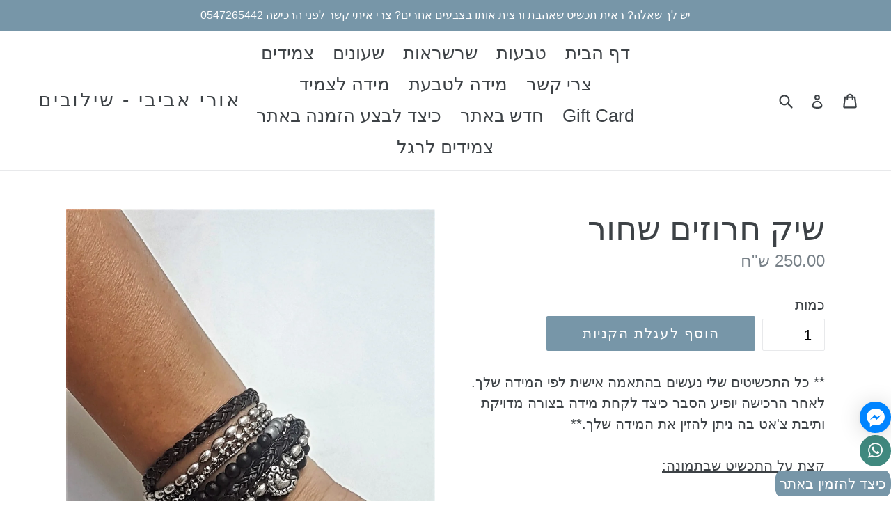

--- FILE ---
content_type: text/html; charset=utf-8
request_url: https://oriavivi.com/collections/custom-collection-3/products/product-40
body_size: 23903
content:
<!doctype html>
<!--[if IE 9]> <html class="ie9 no-js" lang="en"> <![endif]-->
<!--[if (gt IE 9)|!(IE)]><!--> <html class="no-js" lang="en"> <!--<![endif]-->
<head>
  <meta name="facebook-domain-verification" content="emp7fogcxsg37nbsm9xgi669u8uo8q" />
  <meta charset="utf-8">
  <meta http-equiv="X-UA-Compatible" content="IE=edge,chrome=1">
  <meta name="viewport" content="width=device-width,initial-scale=1">
  <meta name="theme-color" content="#7796a8">
  
  <!-- Google Tag Manager -->
<script>(function(w,d,s,l,i){w[l]=w[l]||[];w[l].push({'gtm.start':
new Date().getTime(),event:'gtm.js'});var f=d.getElementsByTagName(s)[0],
j=d.createElement(s),dl=l!='dataLayer'?'&l='+l:'';j.async=true;j.src=
'https://www.googletagmanager.com/gtm.js?id='+i+dl;f.parentNode.insertBefore(j,f);
})(window,document,'script','dataLayer','GTM-N6HDQNZ');</script>
<!-- End Google Tag Manager -->
  <link rel="canonical" href="https://oriavivi.com/products/product-40">

  

  
  <title>
    שיק חרוזים שחור
    
    
    
      &ndash; אורי אביבי - שילובים
    
  </title>

  
    <meta name="description" content="צמיד מתלפף עשוי מרצועת עור שרשראות בציפוי כסף וחרוזי אוניקס. מתאים גם כקולר, נסגר בקלות באמצעות סוגר מגנטי איכותי מצופה כסף. אם אהבת את מה שראית, אשמח מאוד אם תעשי לייק לעמוד הפייסבוק שלי - אני מעלה תכשיטים חדשים ומקוריים ומעדכנת בעמוד שלי. זמן טיפול בהזמנה:  6-8 ימי עסקים - משלוח בדואר רשום.">
  

  <!-- /snippets/social-meta-tags.liquid -->
<meta property="og:site_name" content="אורי אביבי - שילובים">
<meta property="og:url" content="https://oriavivi.com/products/product-40">
<meta property="og:title" content="שיק חרוזים שחור">
<meta property="og:type" content="product">
<meta property="og:description" content="צמיד מתלפף עשוי מרצועת עור שרשראות בציפוי כסף וחרוזי אוניקס. מתאים גם כקולר, נסגר בקלות באמצעות סוגר מגנטי איכותי מצופה כסף. אם אהבת את מה שראית, אשמח מאוד אם תעשי לייק לעמוד הפייסבוק שלי - אני מעלה תכשיטים חדשים ומקוריים ומעדכנת בעמוד שלי. זמן טיפול בהזמנה:  6-8 ימי עסקים - משלוח בדואר רשום."><meta property="og:price:amount" content="250.00">
  <meta property="og:price:currency" content="ILS"><meta property="og:image" content="http://oriavivi.com/cdn/shop/products/20180825_123745_1024x1024.jpg?v=1536917463"><meta property="og:image" content="http://oriavivi.com/cdn/shop/products/20180825_123713_Moment_1024x1024.jpg?v=1536917466"><meta property="og:image" content="http://oriavivi.com/cdn/shop/products/20180825_123713_Moment2_1024x1024.jpg?v=1536917469">
<meta property="og:image:secure_url" content="https://oriavivi.com/cdn/shop/products/20180825_123745_1024x1024.jpg?v=1536917463"><meta property="og:image:secure_url" content="https://oriavivi.com/cdn/shop/products/20180825_123713_Moment_1024x1024.jpg?v=1536917466"><meta property="og:image:secure_url" content="https://oriavivi.com/cdn/shop/products/20180825_123713_Moment2_1024x1024.jpg?v=1536917469">

<meta name="twitter:site" content="@">
<meta name="twitter:card" content="summary_large_image">
<meta name="twitter:title" content="שיק חרוזים שחור">
<meta name="twitter:description" content="צמיד מתלפף עשוי מרצועת עור שרשראות בציפוי כסף וחרוזי אוניקס. מתאים גם כקולר, נסגר בקלות באמצעות סוגר מגנטי איכותי מצופה כסף. אם אהבת את מה שראית, אשמח מאוד אם תעשי לייק לעמוד הפייסבוק שלי - אני מעלה תכשיטים חדשים ומקוריים ומעדכנת בעמוד שלי. זמן טיפול בהזמנה:  6-8 ימי עסקים - משלוח בדואר רשום.">


  <link href="//oriavivi.com/cdn/shop/t/2/assets/theme.scss.css?v=3090022436314925231674755473" rel="stylesheet" type="text/css" media="all" />
  



  <script>
    var theme = {
      strings: {
        addToCart: "הוסף לעגלת הקניות",
        soldOut: "!אזל במלאי",
        unavailable: "לא זמין",
        showMore: "הראה יותר",
        showLess: "הראה פחות"
      },
      moneyFormat: "{{amount}} ש\"ח"
    }

    document.documentElement.className = document.documentElement.className.replace('no-js', 'js');
  </script>

  <!--[if (lte IE 9) ]><script src="//oriavivi.com/cdn/shop/t/2/assets/match-media.min.js?v=22265819453975888031513719937" type="text/javascript"></script><![endif]-->

  

  <!--[if (gt IE 9)|!(IE)]><!--><script src="//oriavivi.com/cdn/shop/t/2/assets/vendor.js?v=136118274122071307521513719937" defer="defer"></script><!--<![endif]-->
  <!--[if lte IE 9]><script src="//oriavivi.com/cdn/shop/t/2/assets/vendor.js?v=136118274122071307521513719937"></script><![endif]-->

  <!--[if (gt IE 9)|!(IE)]><!--><script src="//oriavivi.com/cdn/shop/t/2/assets/theme.js?v=157915646904488482801601132692" defer="defer"></script><!--<![endif]-->
  <!--[if lte IE 9]><script src="//oriavivi.com/cdn/shop/t/2/assets/theme.js?v=157915646904488482801601132692"></script><![endif]-->

   
 <script>window.performance && window.performance.mark && window.performance.mark('shopify.content_for_header.start');</script><meta id="shopify-digital-wallet" name="shopify-digital-wallet" content="/16099821/digital_wallets/dialog">
<meta name="shopify-checkout-api-token" content="667538a73ecc31d150b7b1d1e46177e0">
<meta id="in-context-paypal-metadata" data-shop-id="16099821" data-venmo-supported="false" data-environment="production" data-locale="en_US" data-paypal-v4="true" data-currency="ILS">
<link rel="alternate" type="application/json+oembed" href="https://oriavivi.com/products/product-40.oembed">
<script async="async" src="/checkouts/internal/preloads.js?locale=en-IL"></script>
<script id="shopify-features" type="application/json">{"accessToken":"667538a73ecc31d150b7b1d1e46177e0","betas":["rich-media-storefront-analytics"],"domain":"oriavivi.com","predictiveSearch":true,"shopId":16099821,"locale":"en"}</script>
<script>var Shopify = Shopify || {};
Shopify.shop = "ori-avivi-jewelry.myshopify.com";
Shopify.locale = "en";
Shopify.currency = {"active":"ILS","rate":"1.0"};
Shopify.country = "IL";
Shopify.theme = {"name":"debut theme hebrew","id":7074480156,"schema_name":"Debut","schema_version":"1.1.3","theme_store_id":796,"role":"main"};
Shopify.theme.handle = "null";
Shopify.theme.style = {"id":null,"handle":null};
Shopify.cdnHost = "oriavivi.com/cdn";
Shopify.routes = Shopify.routes || {};
Shopify.routes.root = "/";</script>
<script type="module">!function(o){(o.Shopify=o.Shopify||{}).modules=!0}(window);</script>
<script>!function(o){function n(){var o=[];function n(){o.push(Array.prototype.slice.apply(arguments))}return n.q=o,n}var t=o.Shopify=o.Shopify||{};t.loadFeatures=n(),t.autoloadFeatures=n()}(window);</script>
<script id="shop-js-analytics" type="application/json">{"pageType":"product"}</script>
<script defer="defer" async type="module" src="//oriavivi.com/cdn/shopifycloud/shop-js/modules/v2/client.init-shop-cart-sync_BdyHc3Nr.en.esm.js"></script>
<script defer="defer" async type="module" src="//oriavivi.com/cdn/shopifycloud/shop-js/modules/v2/chunk.common_Daul8nwZ.esm.js"></script>
<script type="module">
  await import("//oriavivi.com/cdn/shopifycloud/shop-js/modules/v2/client.init-shop-cart-sync_BdyHc3Nr.en.esm.js");
await import("//oriavivi.com/cdn/shopifycloud/shop-js/modules/v2/chunk.common_Daul8nwZ.esm.js");

  window.Shopify.SignInWithShop?.initShopCartSync?.({"fedCMEnabled":true,"windoidEnabled":true});

</script>
<script>(function() {
  var isLoaded = false;
  function asyncLoad() {
    if (isLoaded) return;
    isLoaded = true;
    var urls = ["\/\/static.zotabox.com\/8\/4\/8487d3a691dc0346ca4b4e73645d832e\/widgets.js?shop=ori-avivi-jewelry.myshopify.com","\/\/www.powr.io\/powr.js?powr-token=ori-avivi-jewelry.myshopify.com\u0026external-type=shopify\u0026shop=ori-avivi-jewelry.myshopify.com","https:\/\/sliderapp.hulkapps.com\/assets\/js\/slider.js?shop=ori-avivi-jewelry.myshopify.com","\/\/www.powr.io\/powr.js?powr-token=ori-avivi-jewelry.myshopify.com\u0026external-type=shopify\u0026shop=ori-avivi-jewelry.myshopify.com","https:\/\/static.klaviyo.com\/onsite\/js\/klaviyo.js?company_id=PbbM27\u0026shop=ori-avivi-jewelry.myshopify.com","https:\/\/toastibar-cdn.makeprosimp.com\/v1\/published\/43047\/4e660f26f5c24099a0c47af9a8dd6dbc\/2097\/app.js?v=1\u0026shop=ori-avivi-jewelry.myshopify.com","https:\/\/reconvert-cdn.com\/assets\/js\/store_reconvert_node.js?v=2\u0026scid=NmI3ZDEwZTJlZDM3MDkzNTY0NGIwYTkxOTlkNDE5Y2MuOGRhYWU0MTI4MjQ0MWZkODQwNzVjNjU3Yzk4YjE5MzA=\u0026shop=ori-avivi-jewelry.myshopify.com"];
    for (var i = 0; i < urls.length; i++) {
      var s = document.createElement('script');
      s.type = 'text/javascript';
      s.async = true;
      s.src = urls[i];
      var x = document.getElementsByTagName('script')[0];
      x.parentNode.insertBefore(s, x);
    }
  };
  if(window.attachEvent) {
    window.attachEvent('onload', asyncLoad);
  } else {
    window.addEventListener('load', asyncLoad, false);
  }
})();</script>
<script id="__st">var __st={"a":16099821,"offset":7200,"reqid":"5c96ecfa-5e0b-4760-b27a-a23082767504-1768973703","pageurl":"oriavivi.com\/collections\/custom-collection-3\/products\/product-40","u":"7e8b8b91c208","p":"product","rtyp":"product","rid":1430945038433};</script>
<script>window.ShopifyPaypalV4VisibilityTracking = true;</script>
<script id="captcha-bootstrap">!function(){'use strict';const t='contact',e='account',n='new_comment',o=[[t,t],['blogs',n],['comments',n],[t,'customer']],c=[[e,'customer_login'],[e,'guest_login'],[e,'recover_customer_password'],[e,'create_customer']],r=t=>t.map((([t,e])=>`form[action*='/${t}']:not([data-nocaptcha='true']) input[name='form_type'][value='${e}']`)).join(','),a=t=>()=>t?[...document.querySelectorAll(t)].map((t=>t.form)):[];function s(){const t=[...o],e=r(t);return a(e)}const i='password',u='form_key',d=['recaptcha-v3-token','g-recaptcha-response','h-captcha-response',i],f=()=>{try{return window.sessionStorage}catch{return}},m='__shopify_v',_=t=>t.elements[u];function p(t,e,n=!1){try{const o=window.sessionStorage,c=JSON.parse(o.getItem(e)),{data:r}=function(t){const{data:e,action:n}=t;return t[m]||n?{data:e,action:n}:{data:t,action:n}}(c);for(const[e,n]of Object.entries(r))t.elements[e]&&(t.elements[e].value=n);n&&o.removeItem(e)}catch(o){console.error('form repopulation failed',{error:o})}}const l='form_type',E='cptcha';function T(t){t.dataset[E]=!0}const w=window,h=w.document,L='Shopify',v='ce_forms',y='captcha';let A=!1;((t,e)=>{const n=(g='f06e6c50-85a8-45c8-87d0-21a2b65856fe',I='https://cdn.shopify.com/shopifycloud/storefront-forms-hcaptcha/ce_storefront_forms_captcha_hcaptcha.v1.5.2.iife.js',D={infoText:'Protected by hCaptcha',privacyText:'Privacy',termsText:'Terms'},(t,e,n)=>{const o=w[L][v],c=o.bindForm;if(c)return c(t,g,e,D).then(n);var r;o.q.push([[t,g,e,D],n]),r=I,A||(h.body.append(Object.assign(h.createElement('script'),{id:'captcha-provider',async:!0,src:r})),A=!0)});var g,I,D;w[L]=w[L]||{},w[L][v]=w[L][v]||{},w[L][v].q=[],w[L][y]=w[L][y]||{},w[L][y].protect=function(t,e){n(t,void 0,e),T(t)},Object.freeze(w[L][y]),function(t,e,n,w,h,L){const[v,y,A,g]=function(t,e,n){const i=e?o:[],u=t?c:[],d=[...i,...u],f=r(d),m=r(i),_=r(d.filter((([t,e])=>n.includes(e))));return[a(f),a(m),a(_),s()]}(w,h,L),I=t=>{const e=t.target;return e instanceof HTMLFormElement?e:e&&e.form},D=t=>v().includes(t);t.addEventListener('submit',(t=>{const e=I(t);if(!e)return;const n=D(e)&&!e.dataset.hcaptchaBound&&!e.dataset.recaptchaBound,o=_(e),c=g().includes(e)&&(!o||!o.value);(n||c)&&t.preventDefault(),c&&!n&&(function(t){try{if(!f())return;!function(t){const e=f();if(!e)return;const n=_(t);if(!n)return;const o=n.value;o&&e.removeItem(o)}(t);const e=Array.from(Array(32),(()=>Math.random().toString(36)[2])).join('');!function(t,e){_(t)||t.append(Object.assign(document.createElement('input'),{type:'hidden',name:u})),t.elements[u].value=e}(t,e),function(t,e){const n=f();if(!n)return;const o=[...t.querySelectorAll(`input[type='${i}']`)].map((({name:t})=>t)),c=[...d,...o],r={};for(const[a,s]of new FormData(t).entries())c.includes(a)||(r[a]=s);n.setItem(e,JSON.stringify({[m]:1,action:t.action,data:r}))}(t,e)}catch(e){console.error('failed to persist form',e)}}(e),e.submit())}));const S=(t,e)=>{t&&!t.dataset[E]&&(n(t,e.some((e=>e===t))),T(t))};for(const o of['focusin','change'])t.addEventListener(o,(t=>{const e=I(t);D(e)&&S(e,y())}));const B=e.get('form_key'),M=e.get(l),P=B&&M;t.addEventListener('DOMContentLoaded',(()=>{const t=y();if(P)for(const e of t)e.elements[l].value===M&&p(e,B);[...new Set([...A(),...v().filter((t=>'true'===t.dataset.shopifyCaptcha))])].forEach((e=>S(e,t)))}))}(h,new URLSearchParams(w.location.search),n,t,e,['guest_login'])})(!0,!0)}();</script>
<script integrity="sha256-4kQ18oKyAcykRKYeNunJcIwy7WH5gtpwJnB7kiuLZ1E=" data-source-attribution="shopify.loadfeatures" defer="defer" src="//oriavivi.com/cdn/shopifycloud/storefront/assets/storefront/load_feature-a0a9edcb.js" crossorigin="anonymous"></script>
<script data-source-attribution="shopify.dynamic_checkout.dynamic.init">var Shopify=Shopify||{};Shopify.PaymentButton=Shopify.PaymentButton||{isStorefrontPortableWallets:!0,init:function(){window.Shopify.PaymentButton.init=function(){};var t=document.createElement("script");t.src="https://oriavivi.com/cdn/shopifycloud/portable-wallets/latest/portable-wallets.en.js",t.type="module",document.head.appendChild(t)}};
</script>
<script data-source-attribution="shopify.dynamic_checkout.buyer_consent">
  function portableWalletsHideBuyerConsent(e){var t=document.getElementById("shopify-buyer-consent"),n=document.getElementById("shopify-subscription-policy-button");t&&n&&(t.classList.add("hidden"),t.setAttribute("aria-hidden","true"),n.removeEventListener("click",e))}function portableWalletsShowBuyerConsent(e){var t=document.getElementById("shopify-buyer-consent"),n=document.getElementById("shopify-subscription-policy-button");t&&n&&(t.classList.remove("hidden"),t.removeAttribute("aria-hidden"),n.addEventListener("click",e))}window.Shopify?.PaymentButton&&(window.Shopify.PaymentButton.hideBuyerConsent=portableWalletsHideBuyerConsent,window.Shopify.PaymentButton.showBuyerConsent=portableWalletsShowBuyerConsent);
</script>
<script data-source-attribution="shopify.dynamic_checkout.cart.bootstrap">document.addEventListener("DOMContentLoaded",(function(){function t(){return document.querySelector("shopify-accelerated-checkout-cart, shopify-accelerated-checkout")}if(t())Shopify.PaymentButton.init();else{new MutationObserver((function(e,n){t()&&(Shopify.PaymentButton.init(),n.disconnect())})).observe(document.body,{childList:!0,subtree:!0})}}));
</script>
<link id="shopify-accelerated-checkout-styles" rel="stylesheet" media="screen" href="https://oriavivi.com/cdn/shopifycloud/portable-wallets/latest/accelerated-checkout-backwards-compat.css" crossorigin="anonymous">
<style id="shopify-accelerated-checkout-cart">
        #shopify-buyer-consent {
  margin-top: 1em;
  display: inline-block;
  width: 100%;
}

#shopify-buyer-consent.hidden {
  display: none;
}

#shopify-subscription-policy-button {
  background: none;
  border: none;
  padding: 0;
  text-decoration: underline;
  font-size: inherit;
  cursor: pointer;
}

#shopify-subscription-policy-button::before {
  box-shadow: none;
}

      </style>

<script>window.performance && window.performance.mark && window.performance.mark('shopify.content_for_header.end');</script>
<script>window.mlvedaShopCurrency = "ILS";
window.shopCurrency = "ILS";
window.supported_currencies = "INR GBP CAD USD AUD EUR JPY ILS";



</script>
  
  
  <script>
   
                    jQueryCodeHura_Floating_Whatsapp_Button_1562542386 = function(){
              var appendCSS  = '';
              appendCSS += '<style>';
              appendCSS += '.hura-whatsapp-link{position: fixed;bottom:10px;right:0px;}';
              appendCSS += '.hura-whatsapp-link .fa-whatsapp{background-color:#40897f;color:white;font-size:35px;padding:14px 16px;border-radius:41px;}';
                       appendCSS += '.hura-whatsapp-link1{position: fixed;bottom:50px;right:0px;}';
              appendCSS += '.hura-whatsapp-link1 .fa-whatsapp{background-color:#40897f;color:white;font-size:25px;padding:10px 12px;border-radius:35px;}';
              appendCSS += '</style>';
             var appendDIV = '';
                      appendDIV += '<div class="hura-whatsapp-link1"><a href="//wa.me/972547265442?text=היי אורי, אשמח ליצור איתך קשר בנוגע לתכשיטים באתר" target="_blank"><i class="fa fa-whatsapp"></i></a></div>';
                      appendDIV += '<div class="hura-whatsapp-link"><a class="button" href="#popup1">כיצד להזמין באתר</a></div>';
                      
              var run=true;
                                          if(run){
                $('head').append('<link rel="stylesheet" type="text/css" href="//maxcdn.bootstrapcdn.com/font-awesome/4.6.1/css/font-awesome.min.css">');
                $('body').append(appendDIV);
                $('head').append(appendCSS);
              }
          }
          if(window.jQuery){
              jQueryCodeHura_Floating_Whatsapp_Button_1562542386();
          }else{
            var script = document.createElement('script');
            document.head.appendChild(script);
            script.type = 'text/javascript';
            script.src = "//ajax.googleapis.com/ajax/libs/jquery/3.1.0/jquery.min.js";
            script.onload = jQueryCodeHura_Floating_Whatsapp_Button_1562542386;
          }
  </script>
  
 
  <!-- ManyChat -->
<script src="//widget.manychat.com/278770115581546.js" async="async"></script>

  

    <!-- slider -->




  
 

<script>window.__pagefly_analytics_settings__ = {"acceptTracking":false};</script>

 
 <link href="https://monorail-edge.shopifysvc.com" rel="dns-prefetch">
<script>(function(){if ("sendBeacon" in navigator && "performance" in window) {try {var session_token_from_headers = performance.getEntriesByType('navigation')[0].serverTiming.find(x => x.name == '_s').description;} catch {var session_token_from_headers = undefined;}var session_cookie_matches = document.cookie.match(/_shopify_s=([^;]*)/);var session_token_from_cookie = session_cookie_matches && session_cookie_matches.length === 2 ? session_cookie_matches[1] : "";var session_token = session_token_from_headers || session_token_from_cookie || "";function handle_abandonment_event(e) {var entries = performance.getEntries().filter(function(entry) {return /monorail-edge.shopifysvc.com/.test(entry.name);});if (!window.abandonment_tracked && entries.length === 0) {window.abandonment_tracked = true;var currentMs = Date.now();var navigation_start = performance.timing.navigationStart;var payload = {shop_id: 16099821,url: window.location.href,navigation_start,duration: currentMs - navigation_start,session_token,page_type: "product"};window.navigator.sendBeacon("https://monorail-edge.shopifysvc.com/v1/produce", JSON.stringify({schema_id: "online_store_buyer_site_abandonment/1.1",payload: payload,metadata: {event_created_at_ms: currentMs,event_sent_at_ms: currentMs}}));}}window.addEventListener('pagehide', handle_abandonment_event);}}());</script>
<script id="web-pixels-manager-setup">(function e(e,d,r,n,o){if(void 0===o&&(o={}),!Boolean(null===(a=null===(i=window.Shopify)||void 0===i?void 0:i.analytics)||void 0===a?void 0:a.replayQueue)){var i,a;window.Shopify=window.Shopify||{};var t=window.Shopify;t.analytics=t.analytics||{};var s=t.analytics;s.replayQueue=[],s.publish=function(e,d,r){return s.replayQueue.push([e,d,r]),!0};try{self.performance.mark("wpm:start")}catch(e){}var l=function(){var e={modern:/Edge?\/(1{2}[4-9]|1[2-9]\d|[2-9]\d{2}|\d{4,})\.\d+(\.\d+|)|Firefox\/(1{2}[4-9]|1[2-9]\d|[2-9]\d{2}|\d{4,})\.\d+(\.\d+|)|Chrom(ium|e)\/(9{2}|\d{3,})\.\d+(\.\d+|)|(Maci|X1{2}).+ Version\/(15\.\d+|(1[6-9]|[2-9]\d|\d{3,})\.\d+)([,.]\d+|)( \(\w+\)|)( Mobile\/\w+|) Safari\/|Chrome.+OPR\/(9{2}|\d{3,})\.\d+\.\d+|(CPU[ +]OS|iPhone[ +]OS|CPU[ +]iPhone|CPU IPhone OS|CPU iPad OS)[ +]+(15[._]\d+|(1[6-9]|[2-9]\d|\d{3,})[._]\d+)([._]\d+|)|Android:?[ /-](13[3-9]|1[4-9]\d|[2-9]\d{2}|\d{4,})(\.\d+|)(\.\d+|)|Android.+Firefox\/(13[5-9]|1[4-9]\d|[2-9]\d{2}|\d{4,})\.\d+(\.\d+|)|Android.+Chrom(ium|e)\/(13[3-9]|1[4-9]\d|[2-9]\d{2}|\d{4,})\.\d+(\.\d+|)|SamsungBrowser\/([2-9]\d|\d{3,})\.\d+/,legacy:/Edge?\/(1[6-9]|[2-9]\d|\d{3,})\.\d+(\.\d+|)|Firefox\/(5[4-9]|[6-9]\d|\d{3,})\.\d+(\.\d+|)|Chrom(ium|e)\/(5[1-9]|[6-9]\d|\d{3,})\.\d+(\.\d+|)([\d.]+$|.*Safari\/(?![\d.]+ Edge\/[\d.]+$))|(Maci|X1{2}).+ Version\/(10\.\d+|(1[1-9]|[2-9]\d|\d{3,})\.\d+)([,.]\d+|)( \(\w+\)|)( Mobile\/\w+|) Safari\/|Chrome.+OPR\/(3[89]|[4-9]\d|\d{3,})\.\d+\.\d+|(CPU[ +]OS|iPhone[ +]OS|CPU[ +]iPhone|CPU IPhone OS|CPU iPad OS)[ +]+(10[._]\d+|(1[1-9]|[2-9]\d|\d{3,})[._]\d+)([._]\d+|)|Android:?[ /-](13[3-9]|1[4-9]\d|[2-9]\d{2}|\d{4,})(\.\d+|)(\.\d+|)|Mobile Safari.+OPR\/([89]\d|\d{3,})\.\d+\.\d+|Android.+Firefox\/(13[5-9]|1[4-9]\d|[2-9]\d{2}|\d{4,})\.\d+(\.\d+|)|Android.+Chrom(ium|e)\/(13[3-9]|1[4-9]\d|[2-9]\d{2}|\d{4,})\.\d+(\.\d+|)|Android.+(UC? ?Browser|UCWEB|U3)[ /]?(15\.([5-9]|\d{2,})|(1[6-9]|[2-9]\d|\d{3,})\.\d+)\.\d+|SamsungBrowser\/(5\.\d+|([6-9]|\d{2,})\.\d+)|Android.+MQ{2}Browser\/(14(\.(9|\d{2,})|)|(1[5-9]|[2-9]\d|\d{3,})(\.\d+|))(\.\d+|)|K[Aa][Ii]OS\/(3\.\d+|([4-9]|\d{2,})\.\d+)(\.\d+|)/},d=e.modern,r=e.legacy,n=navigator.userAgent;return n.match(d)?"modern":n.match(r)?"legacy":"unknown"}(),u="modern"===l?"modern":"legacy",c=(null!=n?n:{modern:"",legacy:""})[u],f=function(e){return[e.baseUrl,"/wpm","/b",e.hashVersion,"modern"===e.buildTarget?"m":"l",".js"].join("")}({baseUrl:d,hashVersion:r,buildTarget:u}),m=function(e){var d=e.version,r=e.bundleTarget,n=e.surface,o=e.pageUrl,i=e.monorailEndpoint;return{emit:function(e){var a=e.status,t=e.errorMsg,s=(new Date).getTime(),l=JSON.stringify({metadata:{event_sent_at_ms:s},events:[{schema_id:"web_pixels_manager_load/3.1",payload:{version:d,bundle_target:r,page_url:o,status:a,surface:n,error_msg:t},metadata:{event_created_at_ms:s}}]});if(!i)return console&&console.warn&&console.warn("[Web Pixels Manager] No Monorail endpoint provided, skipping logging."),!1;try{return self.navigator.sendBeacon.bind(self.navigator)(i,l)}catch(e){}var u=new XMLHttpRequest;try{return u.open("POST",i,!0),u.setRequestHeader("Content-Type","text/plain"),u.send(l),!0}catch(e){return console&&console.warn&&console.warn("[Web Pixels Manager] Got an unhandled error while logging to Monorail."),!1}}}}({version:r,bundleTarget:l,surface:e.surface,pageUrl:self.location.href,monorailEndpoint:e.monorailEndpoint});try{o.browserTarget=l,function(e){var d=e.src,r=e.async,n=void 0===r||r,o=e.onload,i=e.onerror,a=e.sri,t=e.scriptDataAttributes,s=void 0===t?{}:t,l=document.createElement("script"),u=document.querySelector("head"),c=document.querySelector("body");if(l.async=n,l.src=d,a&&(l.integrity=a,l.crossOrigin="anonymous"),s)for(var f in s)if(Object.prototype.hasOwnProperty.call(s,f))try{l.dataset[f]=s[f]}catch(e){}if(o&&l.addEventListener("load",o),i&&l.addEventListener("error",i),u)u.appendChild(l);else{if(!c)throw new Error("Did not find a head or body element to append the script");c.appendChild(l)}}({src:f,async:!0,onload:function(){if(!function(){var e,d;return Boolean(null===(d=null===(e=window.Shopify)||void 0===e?void 0:e.analytics)||void 0===d?void 0:d.initialized)}()){var d=window.webPixelsManager.init(e)||void 0;if(d){var r=window.Shopify.analytics;r.replayQueue.forEach((function(e){var r=e[0],n=e[1],o=e[2];d.publishCustomEvent(r,n,o)})),r.replayQueue=[],r.publish=d.publishCustomEvent,r.visitor=d.visitor,r.initialized=!0}}},onerror:function(){return m.emit({status:"failed",errorMsg:"".concat(f," has failed to load")})},sri:function(e){var d=/^sha384-[A-Za-z0-9+/=]+$/;return"string"==typeof e&&d.test(e)}(c)?c:"",scriptDataAttributes:o}),m.emit({status:"loading"})}catch(e){m.emit({status:"failed",errorMsg:(null==e?void 0:e.message)||"Unknown error"})}}})({shopId: 16099821,storefrontBaseUrl: "https://oriavivi.com",extensionsBaseUrl: "https://extensions.shopifycdn.com/cdn/shopifycloud/web-pixels-manager",monorailEndpoint: "https://monorail-edge.shopifysvc.com/unstable/produce_batch",surface: "storefront-renderer",enabledBetaFlags: ["2dca8a86"],webPixelsConfigList: [{"id":"380993856","configuration":"{\"pixel_id\":\"1806231799675033\",\"pixel_type\":\"facebook_pixel\",\"metaapp_system_user_token\":\"-\"}","eventPayloadVersion":"v1","runtimeContext":"OPEN","scriptVersion":"ca16bc87fe92b6042fbaa3acc2fbdaa6","type":"APP","apiClientId":2329312,"privacyPurposes":["ANALYTICS","MARKETING","SALE_OF_DATA"],"dataSharingAdjustments":{"protectedCustomerApprovalScopes":["read_customer_address","read_customer_email","read_customer_name","read_customer_personal_data","read_customer_phone"]}},{"id":"shopify-app-pixel","configuration":"{}","eventPayloadVersion":"v1","runtimeContext":"STRICT","scriptVersion":"0450","apiClientId":"shopify-pixel","type":"APP","privacyPurposes":["ANALYTICS","MARKETING"]},{"id":"shopify-custom-pixel","eventPayloadVersion":"v1","runtimeContext":"LAX","scriptVersion":"0450","apiClientId":"shopify-pixel","type":"CUSTOM","privacyPurposes":["ANALYTICS","MARKETING"]}],isMerchantRequest: false,initData: {"shop":{"name":"אורי אביבי - שילובים","paymentSettings":{"currencyCode":"ILS"},"myshopifyDomain":"ori-avivi-jewelry.myshopify.com","countryCode":"IL","storefrontUrl":"https:\/\/oriavivi.com"},"customer":null,"cart":null,"checkout":null,"productVariants":[{"price":{"amount":250.0,"currencyCode":"ILS"},"product":{"title":"שיק חרוזים שחור","vendor":"אורי אביבי","id":"1430945038433","untranslatedTitle":"שיק חרוזים שחור","url":"\/products\/product-40","type":"צמיד"},"id":"12429310787681","image":{"src":"\/\/oriavivi.com\/cdn\/shop\/products\/20180825_123745.jpg?v=1536917463"},"sku":"140918-9","title":"Default Title","untranslatedTitle":"Default Title"}],"purchasingCompany":null},},"https://oriavivi.com/cdn","fcfee988w5aeb613cpc8e4bc33m6693e112",{"modern":"","legacy":""},{"shopId":"16099821","storefrontBaseUrl":"https:\/\/oriavivi.com","extensionBaseUrl":"https:\/\/extensions.shopifycdn.com\/cdn\/shopifycloud\/web-pixels-manager","surface":"storefront-renderer","enabledBetaFlags":"[\"2dca8a86\"]","isMerchantRequest":"false","hashVersion":"fcfee988w5aeb613cpc8e4bc33m6693e112","publish":"custom","events":"[[\"page_viewed\",{}],[\"product_viewed\",{\"productVariant\":{\"price\":{\"amount\":250.0,\"currencyCode\":\"ILS\"},\"product\":{\"title\":\"שיק חרוזים שחור\",\"vendor\":\"אורי אביבי\",\"id\":\"1430945038433\",\"untranslatedTitle\":\"שיק חרוזים שחור\",\"url\":\"\/products\/product-40\",\"type\":\"צמיד\"},\"id\":\"12429310787681\",\"image\":{\"src\":\"\/\/oriavivi.com\/cdn\/shop\/products\/20180825_123745.jpg?v=1536917463\"},\"sku\":\"140918-9\",\"title\":\"Default Title\",\"untranslatedTitle\":\"Default Title\"}}]]"});</script><script>
  window.ShopifyAnalytics = window.ShopifyAnalytics || {};
  window.ShopifyAnalytics.meta = window.ShopifyAnalytics.meta || {};
  window.ShopifyAnalytics.meta.currency = 'ILS';
  var meta = {"product":{"id":1430945038433,"gid":"gid:\/\/shopify\/Product\/1430945038433","vendor":"אורי אביבי","type":"צמיד","handle":"product-40","variants":[{"id":12429310787681,"price":25000,"name":"שיק חרוזים שחור","public_title":null,"sku":"140918-9"}],"remote":false},"page":{"pageType":"product","resourceType":"product","resourceId":1430945038433,"requestId":"5c96ecfa-5e0b-4760-b27a-a23082767504-1768973703"}};
  for (var attr in meta) {
    window.ShopifyAnalytics.meta[attr] = meta[attr];
  }
</script>
<script class="analytics">
  (function () {
    var customDocumentWrite = function(content) {
      var jquery = null;

      if (window.jQuery) {
        jquery = window.jQuery;
      } else if (window.Checkout && window.Checkout.$) {
        jquery = window.Checkout.$;
      }

      if (jquery) {
        jquery('body').append(content);
      }
    };

    var hasLoggedConversion = function(token) {
      if (token) {
        return document.cookie.indexOf('loggedConversion=' + token) !== -1;
      }
      return false;
    }

    var setCookieIfConversion = function(token) {
      if (token) {
        var twoMonthsFromNow = new Date(Date.now());
        twoMonthsFromNow.setMonth(twoMonthsFromNow.getMonth() + 2);

        document.cookie = 'loggedConversion=' + token + '; expires=' + twoMonthsFromNow;
      }
    }

    var trekkie = window.ShopifyAnalytics.lib = window.trekkie = window.trekkie || [];
    if (trekkie.integrations) {
      return;
    }
    trekkie.methods = [
      'identify',
      'page',
      'ready',
      'track',
      'trackForm',
      'trackLink'
    ];
    trekkie.factory = function(method) {
      return function() {
        var args = Array.prototype.slice.call(arguments);
        args.unshift(method);
        trekkie.push(args);
        return trekkie;
      };
    };
    for (var i = 0; i < trekkie.methods.length; i++) {
      var key = trekkie.methods[i];
      trekkie[key] = trekkie.factory(key);
    }
    trekkie.load = function(config) {
      trekkie.config = config || {};
      trekkie.config.initialDocumentCookie = document.cookie;
      var first = document.getElementsByTagName('script')[0];
      var script = document.createElement('script');
      script.type = 'text/javascript';
      script.onerror = function(e) {
        var scriptFallback = document.createElement('script');
        scriptFallback.type = 'text/javascript';
        scriptFallback.onerror = function(error) {
                var Monorail = {
      produce: function produce(monorailDomain, schemaId, payload) {
        var currentMs = new Date().getTime();
        var event = {
          schema_id: schemaId,
          payload: payload,
          metadata: {
            event_created_at_ms: currentMs,
            event_sent_at_ms: currentMs
          }
        };
        return Monorail.sendRequest("https://" + monorailDomain + "/v1/produce", JSON.stringify(event));
      },
      sendRequest: function sendRequest(endpointUrl, payload) {
        // Try the sendBeacon API
        if (window && window.navigator && typeof window.navigator.sendBeacon === 'function' && typeof window.Blob === 'function' && !Monorail.isIos12()) {
          var blobData = new window.Blob([payload], {
            type: 'text/plain'
          });

          if (window.navigator.sendBeacon(endpointUrl, blobData)) {
            return true;
          } // sendBeacon was not successful

        } // XHR beacon

        var xhr = new XMLHttpRequest();

        try {
          xhr.open('POST', endpointUrl);
          xhr.setRequestHeader('Content-Type', 'text/plain');
          xhr.send(payload);
        } catch (e) {
          console.log(e);
        }

        return false;
      },
      isIos12: function isIos12() {
        return window.navigator.userAgent.lastIndexOf('iPhone; CPU iPhone OS 12_') !== -1 || window.navigator.userAgent.lastIndexOf('iPad; CPU OS 12_') !== -1;
      }
    };
    Monorail.produce('monorail-edge.shopifysvc.com',
      'trekkie_storefront_load_errors/1.1',
      {shop_id: 16099821,
      theme_id: 7074480156,
      app_name: "storefront",
      context_url: window.location.href,
      source_url: "//oriavivi.com/cdn/s/trekkie.storefront.cd680fe47e6c39ca5d5df5f0a32d569bc48c0f27.min.js"});

        };
        scriptFallback.async = true;
        scriptFallback.src = '//oriavivi.com/cdn/s/trekkie.storefront.cd680fe47e6c39ca5d5df5f0a32d569bc48c0f27.min.js';
        first.parentNode.insertBefore(scriptFallback, first);
      };
      script.async = true;
      script.src = '//oriavivi.com/cdn/s/trekkie.storefront.cd680fe47e6c39ca5d5df5f0a32d569bc48c0f27.min.js';
      first.parentNode.insertBefore(script, first);
    };
    trekkie.load(
      {"Trekkie":{"appName":"storefront","development":false,"defaultAttributes":{"shopId":16099821,"isMerchantRequest":null,"themeId":7074480156,"themeCityHash":"10850801817204645096","contentLanguage":"en","currency":"ILS","eventMetadataId":"a100ba68-0cac-49c2-a9c9-92cd0661cb16"},"isServerSideCookieWritingEnabled":true,"monorailRegion":"shop_domain","enabledBetaFlags":["65f19447"]},"Session Attribution":{},"S2S":{"facebookCapiEnabled":true,"source":"trekkie-storefront-renderer","apiClientId":580111}}
    );

    var loaded = false;
    trekkie.ready(function() {
      if (loaded) return;
      loaded = true;

      window.ShopifyAnalytics.lib = window.trekkie;

      var originalDocumentWrite = document.write;
      document.write = customDocumentWrite;
      try { window.ShopifyAnalytics.merchantGoogleAnalytics.call(this); } catch(error) {};
      document.write = originalDocumentWrite;

      window.ShopifyAnalytics.lib.page(null,{"pageType":"product","resourceType":"product","resourceId":1430945038433,"requestId":"5c96ecfa-5e0b-4760-b27a-a23082767504-1768973703","shopifyEmitted":true});

      var match = window.location.pathname.match(/checkouts\/(.+)\/(thank_you|post_purchase)/)
      var token = match? match[1]: undefined;
      if (!hasLoggedConversion(token)) {
        setCookieIfConversion(token);
        window.ShopifyAnalytics.lib.track("Viewed Product",{"currency":"ILS","variantId":12429310787681,"productId":1430945038433,"productGid":"gid:\/\/shopify\/Product\/1430945038433","name":"שיק חרוזים שחור","price":"250.00","sku":"140918-9","brand":"אורי אביבי","variant":null,"category":"צמיד","nonInteraction":true,"remote":false},undefined,undefined,{"shopifyEmitted":true});
      window.ShopifyAnalytics.lib.track("monorail:\/\/trekkie_storefront_viewed_product\/1.1",{"currency":"ILS","variantId":12429310787681,"productId":1430945038433,"productGid":"gid:\/\/shopify\/Product\/1430945038433","name":"שיק חרוזים שחור","price":"250.00","sku":"140918-9","brand":"אורי אביבי","variant":null,"category":"צמיד","nonInteraction":true,"remote":false,"referer":"https:\/\/oriavivi.com\/collections\/custom-collection-3\/products\/product-40"});
      }
    });


        var eventsListenerScript = document.createElement('script');
        eventsListenerScript.async = true;
        eventsListenerScript.src = "//oriavivi.com/cdn/shopifycloud/storefront/assets/shop_events_listener-3da45d37.js";
        document.getElementsByTagName('head')[0].appendChild(eventsListenerScript);

})();</script>
<script
  defer
  src="https://oriavivi.com/cdn/shopifycloud/perf-kit/shopify-perf-kit-3.0.4.min.js"
  data-application="storefront-renderer"
  data-shop-id="16099821"
  data-render-region="gcp-us-central1"
  data-page-type="product"
  data-theme-instance-id="7074480156"
  data-theme-name="Debut"
  data-theme-version="1.1.3"
  data-monorail-region="shop_domain"
  data-resource-timing-sampling-rate="10"
  data-shs="true"
  data-shs-beacon="true"
  data-shs-export-with-fetch="true"
  data-shs-logs-sample-rate="1"
  data-shs-beacon-endpoint="https://oriavivi.com/api/collect"
></script>
</head> 
 
<body class="template-product">
  <!-- Google Tag Manager (noscript) -->
<noscript><iframe src="https://www.googletagmanager.com/ns.html?id=GTM-N6HDQNZ"
height="0" width="0" style="display:none;visibility:hidden"></iframe></noscript>
<!-- End Google Tag Manager (noscript) -->
<div id="fb-root"></div>
<script async defer crossorigin="anonymous" src="https://connect.facebook.net/he_IL/sdk.js#xfbml=1&version=v3.3"></script>
  <a class="in-page-link visually-hidden skip-link" href="#MainContent">דלג לתוכן</a>

  <div id="SearchDrawer" class="search-bar drawer drawer--top">
    <div class="search-bar__table">
      <div class="search-bar__table-cell search-bar__form-wrapper">
        <form class="search search-bar__form" action="/search" method="get" role="search">
          <button class="search-bar__submit search__submit btn--link" type="submit">
            <svg aria-hidden="true" focusable="false" role="presentation" class="icon icon-search" viewBox="0 0 37 40"><path d="M35.6 36l-9.8-9.8c4.1-5.4 3.6-13.2-1.3-18.1-5.4-5.4-14.2-5.4-19.7 0-5.4 5.4-5.4 14.2 0 19.7 2.6 2.6 6.1 4.1 9.8 4.1 3 0 5.9-1 8.3-2.8l9.8 9.8c.4.4.9.6 1.4.6s1-.2 1.4-.6c.9-.9.9-2.1.1-2.9zm-20.9-8.2c-2.6 0-5.1-1-7-2.9-3.9-3.9-3.9-10.1 0-14C9.6 9 12.2 8 14.7 8s5.1 1 7 2.9c3.9 3.9 3.9 10.1 0 14-1.9 1.9-4.4 2.9-7 2.9z"/></svg>
            <span class="icon__fallback-text">שלח</span>
          </button>
          <input class="search__input search-bar__input" type="search" name="q" value="" placeholder="חפש" aria-label="חפש">
        </form>
      </div>
      <div class="search-bar__table-cell text-right">
        <button type="button" class="btn--link search-bar__close js-drawer-close">
          <svg aria-hidden="true" focusable="false" role="presentation" class="icon icon-close" viewBox="0 0 37 40"><path d="M21.3 23l11-11c.8-.8.8-2 0-2.8-.8-.8-2-.8-2.8 0l-11 11-11-11c-.8-.8-2-.8-2.8 0-.8.8-.8 2 0 2.8l11 11-11 11c-.8.8-.8 2 0 2.8.4.4.9.6 1.4.6s1-.2 1.4-.6l11-11 11 11c.4.4.9.6 1.4.6s1-.2 1.4-.6c.8-.8.8-2 0-2.8l-11-11z"/></svg>
          <span class="icon__fallback-text">סגור חיפוש</span>
        </button>
      </div>
    </div>
  </div>
  

  <div id="shopify-section-header" class="shopify-section">
  <style>
    .notification-bar {
      background-color: #7796a8;
    }

    .notification-bar__message {
      color: #ffffff;
    }
  </style>


<div data-section-id="header" data-section-type="header-section">
  <nav class="mobile-nav-wrapper medium-up--hide" role="navigation">
    <ul id="MobileNav" class="mobile-nav">
      
<li class="mobile-nav__item border-bottom">
          
            <a href="/collections/bracelets" class="mobile-nav__link">
              צמידים
            </a>
          
        </li>
      
<li class="mobile-nav__item border-bottom">
          
            <a href="/collections/watches" class="mobile-nav__link">
              שעונים
            </a>
          
        </li>
      
<li class="mobile-nav__item border-bottom">
          
            <a href="/collections/necklaces" class="mobile-nav__link">
              שרשראות
            </a>
          
        </li>
      
<li class="mobile-nav__item border-bottom">
          
            <a href="/collections/rings" class="mobile-nav__link">
              טבעות
            </a>
          
        </li>
      
<li class="mobile-nav__item border-bottom">
          
            <a href="/" class="mobile-nav__link">
              דף הבית
            </a>
          
        </li>
      
<li class="mobile-nav__item border-bottom">
          
            <a href="/pages/size" class="mobile-nav__link">
              מידה לצמיד
            </a>
          
        </li>
      
<li class="mobile-nav__item border-bottom">
          
            <a href="/pages/ring-size" class="mobile-nav__link">
              מידה לטבעת
            </a>
          
        </li>
      
<li class="mobile-nav__item border-bottom">
          
            <a href="/pages/contact" class="mobile-nav__link">
              צרי קשר
            </a>
          
        </li>
      
<li class="mobile-nav__item border-bottom">
          
            <a href="/pages/how-to-order" class="mobile-nav__link">
              כיצד לבצע הזמנה באתר
            </a>
          
        </li>
      
<li class="mobile-nav__item border-bottom">
          
            <a href="/collections/newly-added" class="mobile-nav__link">
              חדש באתר
            </a>
          
        </li>
      
<li class="mobile-nav__item border-bottom">
          
            <a href="https://oriavivi.com/products/gift-card" class="mobile-nav__link">
              Gift Card
            </a>
          
        </li>
      
<li class="mobile-nav__item">
          
            <a href="/collections/custom-collection-4" class="mobile-nav__link">
              צמידים לרגל
            </a>
          
        </li>
      
    </ul>
  </nav>

  
    <div class="notification-bar">
      
        
          <span class="notification-bar__message">יש לך שאלה? ראית תכשיט שאהבת ורצית אותו בצבעים אחרים? צרי איתי קשר לפני הרכישה 0547265442</span>
        
      
    </div>
  

  <header class="site-header border-bottom logo--left" role="banner">
    <div class="grid grid--no-gutters grid--table">
      

      

      <div class="grid__item small--one-half medium-up--one-quarter logo-align--left">
        
        
          <div class="h2 site-header__logo" itemscope itemtype="http://schema.org/Organization">
        
          
            <a class="site-header__logo-link" href="/" itemprop="url">אורי אביבי - שילובים</a>
          
        
          </div>
        
      </div>

      
        <nav class="grid__item medium-up--one-half small--hide" id="AccessibleNav" role="navigation">
          <ul class="site-nav list--inline " id="SiteNav">
  

      <li >
        <a href="/collections/bracelets" class="site-nav__link site-nav__link--main">צמידים</a>
      </li>
    
  

      <li >
        <a href="/collections/watches" class="site-nav__link site-nav__link--main">שעונים</a>
      </li>
    
  

      <li >
        <a href="/collections/necklaces" class="site-nav__link site-nav__link--main">שרשראות</a>
      </li>
    
  

      <li >
        <a href="/collections/rings" class="site-nav__link site-nav__link--main">טבעות</a>
      </li>
    
  

      <li >
        <a href="/" class="site-nav__link site-nav__link--main">דף הבית</a>
      </li>
    
  

      <li >
        <a href="/pages/size" class="site-nav__link site-nav__link--main">מידה לצמיד</a>
      </li>
    
  

      <li >
        <a href="/pages/ring-size" class="site-nav__link site-nav__link--main">מידה לטבעת</a>
      </li>
    
  

      <li >
        <a href="/pages/contact" class="site-nav__link site-nav__link--main">צרי קשר</a>
      </li>
    
  

      <li >
        <a href="/pages/how-to-order" class="site-nav__link site-nav__link--main">כיצד לבצע הזמנה באתר</a>
      </li>
    
  

      <li >
        <a href="/collections/newly-added" class="site-nav__link site-nav__link--main">חדש באתר</a>
      </li>
    
  

      <li >
        <a href="https://oriavivi.com/products/gift-card" class="site-nav__link site-nav__link--main">Gift Card</a>
      </li>
    
  

      <li >
        <a href="/collections/custom-collection-4" class="site-nav__link site-nav__link--main">צמידים לרגל</a>
      </li>
    
  
</ul>

        </nav>
      

      <div class="grid__item small--one-half medium-up--one-quarter text-right site-header__icons site-header__icons--plus">
        <div class="site-header__icons-wrapper">
          
            <div class="site-header__search small--hide">
              <form action="/search" method="get" class="search-header search" role="search">
  <input class="search-header__input search__input"
    type="search"
    name="q"
    placeholder="חפש"
    aria-label="חפש">
  <button class="search-header__submit search__submit btn--link" type="submit">
    <svg aria-hidden="true" focusable="false" role="presentation" class="icon icon-search" viewBox="0 0 37 40"><path d="M35.6 36l-9.8-9.8c4.1-5.4 3.6-13.2-1.3-18.1-5.4-5.4-14.2-5.4-19.7 0-5.4 5.4-5.4 14.2 0 19.7 2.6 2.6 6.1 4.1 9.8 4.1 3 0 5.9-1 8.3-2.8l9.8 9.8c.4.4.9.6 1.4.6s1-.2 1.4-.6c.9-.9.9-2.1.1-2.9zm-20.9-8.2c-2.6 0-5.1-1-7-2.9-3.9-3.9-3.9-10.1 0-14C9.6 9 12.2 8 14.7 8s5.1 1 7 2.9c3.9 3.9 3.9 10.1 0 14-1.9 1.9-4.4 2.9-7 2.9z"/></svg>
    <span class="icon__fallback-text">שלח</span>
  </button>
</form>

            </div>
          

          <button type="button" class="btn--link site-header__search-toggle js-drawer-open-top medium-up--hide">
            <svg aria-hidden="true" focusable="false" role="presentation" class="icon icon-search" viewBox="0 0 37 40"><path d="M35.6 36l-9.8-9.8c4.1-5.4 3.6-13.2-1.3-18.1-5.4-5.4-14.2-5.4-19.7 0-5.4 5.4-5.4 14.2 0 19.7 2.6 2.6 6.1 4.1 9.8 4.1 3 0 5.9-1 8.3-2.8l9.8 9.8c.4.4.9.6 1.4.6s1-.2 1.4-.6c.9-.9.9-2.1.1-2.9zm-20.9-8.2c-2.6 0-5.1-1-7-2.9-3.9-3.9-3.9-10.1 0-14C9.6 9 12.2 8 14.7 8s5.1 1 7 2.9c3.9 3.9 3.9 10.1 0 14-1.9 1.9-4.4 2.9-7 2.9z"/></svg>
            <span class="icon__fallback-text">חפש</span>
          </button>

          
            
              <a href="/account/login" class="site-header__account">
                <svg aria-hidden="true" focusable="false" role="presentation" class="icon icon-login" viewBox="0 0 28.33 37.68"><path d="M14.17 14.9a7.45 7.45 0 1 0-7.5-7.45 7.46 7.46 0 0 0 7.5 7.45zm0-10.91a3.45 3.45 0 1 1-3.5 3.46A3.46 3.46 0 0 1 14.17 4zM14.17 16.47A14.18 14.18 0 0 0 0 30.68c0 1.41.66 4 5.11 5.66a27.17 27.17 0 0 0 9.06 1.34c6.54 0 14.17-1.84 14.17-7a14.18 14.18 0 0 0-14.17-14.21zm0 17.21c-6.3 0-10.17-1.77-10.17-3a10.17 10.17 0 1 1 20.33 0c.01 1.23-3.86 3-10.16 3z"/></svg>
                <span class="icon__fallback-text">היכנס</span>
              </a>
            
          

          <a href="/cart" class="site-header__cart">
            <svg aria-hidden="true" focusable="false" role="presentation" class="icon icon-cart" viewBox="0 0 37 40"><path d="M36.5 34.8L33.3 8h-5.9C26.7 3.9 23 .8 18.5.8S10.3 3.9 9.6 8H3.7L.5 34.8c-.2 1.5.4 2.4.9 3 .5.5 1.4 1.2 3.1 1.2h28c1.3 0 2.4-.4 3.1-1.3.7-.7 1-1.8.9-2.9zm-18-30c2.2 0 4.1 1.4 4.7 3.2h-9.5c.7-1.9 2.6-3.2 4.8-3.2zM4.5 35l2.8-23h2.2v3c0 1.1.9 2 2 2s2-.9 2-2v-3h10v3c0 1.1.9 2 2 2s2-.9 2-2v-3h2.2l2.8 23h-28z"/></svg>
            <span class="visually-hidden">עגלת הקניות</span>
            <span class="icon__fallback-text">עגלת הקניות</span>
            
          </a>

          
            <button type="button" class="btn--link site-header__menu js-mobile-nav-toggle mobile-nav--open">
              <svg aria-hidden="true" focusable="false" role="presentation" class="icon icon-hamburger" viewBox="0 0 37 40"><path d="M33.5 25h-30c-1.1 0-2-.9-2-2s.9-2 2-2h30c1.1 0 2 .9 2 2s-.9 2-2 2zm0-11.5h-30c-1.1 0-2-.9-2-2s.9-2 2-2h30c1.1 0 2 .9 2 2s-.9 2-2 2zm0 23h-30c-1.1 0-2-.9-2-2s.9-2 2-2h30c1.1 0 2 .9 2 2s-.9 2-2 2z"/></svg>
              <svg aria-hidden="true" focusable="false" role="presentation" class="icon icon-close" viewBox="0 0 37 40"><path d="M21.3 23l11-11c.8-.8.8-2 0-2.8-.8-.8-2-.8-2.8 0l-11 11-11-11c-.8-.8-2-.8-2.8 0-.8.8-.8 2 0 2.8l11 11-11 11c-.8.8-.8 2 0 2.8.4.4.9.6 1.4.6s1-.2 1.4-.6l11-11 11 11c.4.4.9.6 1.4.6s1-.2 1.4-.6c.8-.8.8-2 0-2.8l-11-11z"/></svg>
              <span class="icon__fallback-text">הרחב\צמצם</span>
            </button>
          
        </div>

      </div>
    </div>
  </header>

  
  <style>
    

    
      .site-header__logo-image {
        margin: 0;
      }
    
  </style>
</div>


</div>

  <div class="page-container" id="PageContainer">

    <main class="main-content" id="MainContent" role="main">
      
      <!-- "snippets/mlveda-currencies-switcher.liquid" was not rendered, the associated app was uninstalled -->


<div id="shopify-section-product-template" class="shopify-section"><div class="product-template__container page-width" itemscope itemtype="http://schema.org/Product" id="ProductSection-product-template" data-section-id="product-template" data-section-type="product" data-enable-history-state="true">
  <meta itemprop="name" content="שיק חרוזים שחור">
  <meta itemprop="url" content="https://oriavivi.com/products/product-40">
  <meta itemprop="image" content="//oriavivi.com/cdn/shop/products/20180825_123745_800x.jpg?v=1536917463">

  


  <div class="grid product-single">
    <div class="grid__item product-single__photos medium-up--one-half"><div id="FeaturedImageZoom-product-template" class="product-single__photo product-single__photo--has-thumbnails" data-zoom="//oriavivi.com/cdn/shop/products/20180825_123745_1024x1024@2x.jpg?v=1536917463">
        <img src="//oriavivi.com/cdn/shop/products/20180825_123745_530x@2x.jpg?v=1536917463" alt="שיק חרוזים שחור" id="FeaturedImage-product-template" class="product-featured-img js-zoom-enabled">
      </div>

      
        

        <div class="thumbnails-wrapper thumbnails-slider--active">
          
            <button type="button" class="btn btn--link medium-up--hide thumbnails-slider__btn thumbnails-slider__prev thumbnails-slider__prev--product-template">
              <svg aria-hidden="true" focusable="false" role="presentation" class="icon icon-chevron-left" viewBox="0 0 284.49 498.98"><defs><style>.cls-1{fill:#231f20}</style></defs><path class="cls-1" d="M437.67 129.51a35 35 0 0 1 24.75 59.75L272.67 379l189.75 189.74a35 35 0 1 1-49.5 49.5L198.43 403.75a35 35 0 0 1 0-49.5l214.49-214.49a34.89 34.89 0 0 1 24.75-10.25z" transform="translate(-188.18 -129.51)"/></svg>
              <span class="icon__fallback-text">המצגת הקודמת</span>
            </button>
          
          <ul class="grid grid--uniform product-single__thumbnails product-single__thumbnails-product-template">
            
              <li class="grid__item medium-up--one-quarter product-single__thumbnails-item">
                <a
                  href="//oriavivi.com/cdn/shop/products/20180825_123745_530x@2x.jpg?v=1536917463"
                    class="text-link product-single__thumbnail product-single__thumbnail--product-template"
                    data-zoom="//oriavivi.com/cdn/shop/products/20180825_123745_1024x1024@2x.jpg?v=1536917463">
                    <img class="product-single__thumbnail-image" src="//oriavivi.com/cdn/shop/products/20180825_123745_110x110@2x.jpg?v=1536917463" alt="שיק חרוזים שחור">
                </a>
              </li>
            
              <li class="grid__item medium-up--one-quarter product-single__thumbnails-item">
                <a
                  href="//oriavivi.com/cdn/shop/products/20180825_123713_Moment_530x@2x.jpg?v=1536917466"
                    class="text-link product-single__thumbnail product-single__thumbnail--product-template"
                    data-zoom="//oriavivi.com/cdn/shop/products/20180825_123713_Moment_1024x1024@2x.jpg?v=1536917466">
                    <img class="product-single__thumbnail-image" src="//oriavivi.com/cdn/shop/products/20180825_123713_Moment_110x110@2x.jpg?v=1536917466" alt="שיק חרוזים שחור">
                </a>
              </li>
            
              <li class="grid__item medium-up--one-quarter product-single__thumbnails-item">
                <a
                  href="//oriavivi.com/cdn/shop/products/20180825_123713_Moment2_530x@2x.jpg?v=1536917469"
                    class="text-link product-single__thumbnail product-single__thumbnail--product-template"
                    data-zoom="//oriavivi.com/cdn/shop/products/20180825_123713_Moment2_1024x1024@2x.jpg?v=1536917469">
                    <img class="product-single__thumbnail-image" src="//oriavivi.com/cdn/shop/products/20180825_123713_Moment2_110x110@2x.jpg?v=1536917469" alt="שיק חרוזים שחור">
                </a>
              </li>
            
              <li class="grid__item medium-up--one-quarter product-single__thumbnails-item">
                <a
                  href="//oriavivi.com/cdn/shop/products/20180825_123713_Moment1_530x@2x.jpg?v=1536917472"
                    class="text-link product-single__thumbnail product-single__thumbnail--product-template"
                    data-zoom="//oriavivi.com/cdn/shop/products/20180825_123713_Moment1_1024x1024@2x.jpg?v=1536917472">
                    <img class="product-single__thumbnail-image" src="//oriavivi.com/cdn/shop/products/20180825_123713_Moment1_110x110@2x.jpg?v=1536917472" alt="שיק חרוזים שחור">
                </a>
              </li>
            
              <li class="grid__item medium-up--one-quarter product-single__thumbnails-item">
                <a
                  href="//oriavivi.com/cdn/shop/products/20180825_123801_530x@2x.jpg?v=1536917475"
                    class="text-link product-single__thumbnail product-single__thumbnail--product-template"
                    data-zoom="//oriavivi.com/cdn/shop/products/20180825_123801_1024x1024@2x.jpg?v=1536917475">
                    <img class="product-single__thumbnail-image" src="//oriavivi.com/cdn/shop/products/20180825_123801_110x110@2x.jpg?v=1536917475" alt="שיק חרוזים שחור">
                </a>
              </li>
            
              <li class="grid__item medium-up--one-quarter product-single__thumbnails-item">
                <a
                  href="//oriavivi.com/cdn/shop/products/20180825_123935_530x@2x.jpg?v=1536917478"
                    class="text-link product-single__thumbnail product-single__thumbnail--product-template"
                    data-zoom="//oriavivi.com/cdn/shop/products/20180825_123935_1024x1024@2x.jpg?v=1536917478">
                    <img class="product-single__thumbnail-image" src="//oriavivi.com/cdn/shop/products/20180825_123935_110x110@2x.jpg?v=1536917478" alt="שיק חרוזים שחור">
                </a>
              </li>
            
          </ul>
          
            <button type="button" class="btn btn--link medium-up--hide thumbnails-slider__btn thumbnails-slider__next thumbnails-slider__next--product-template">
              <svg aria-hidden="true" focusable="false" role="presentation" class="icon icon-chevron-right" viewBox="0 0 284.49 498.98"><defs><style>.cls-1{fill:#231f20}</style></defs><path class="cls-1" d="M223.18 628.49a35 35 0 0 1-24.75-59.75L388.17 379 198.43 189.26a35 35 0 0 1 49.5-49.5l214.49 214.49a35 35 0 0 1 0 49.5L247.93 618.24a34.89 34.89 0 0 1-24.75 10.25z" transform="translate(-188.18 -129.51)"/></svg>
              <span class="icon__fallback-text">המצגת הבאה</span>
            </button>
          
        </div>
      
    </div>

    <div align=right class="grid__item medium-up--one-half">
      <div class="product-single__meta">

        <h1 itemprop="name" class="product-single__title">שיק חרוזים שחור</h1>

        

        <div dir="rtl" itemprop="offers" itemscope itemtype="http://schema.org/Offer">
          <meta itemprop="priceCurrency" content="ILS">

          <link itemprop="availability" href="http://schema.org/InStock">

          <p class="product-single__price product-single__price-product-template">
            
              <span class="visually-hidden">מחיר רגיל</span>
              <s id="ComparePrice-product-template" class="hide"></s>
              <span class="product-price__price product-price__price-product-template">
                <span id="ProductPrice-product-template"
                  itemprop="price" content="250.0">
                  250.00 ש"ח
                </span>
                <span class="product-price__sale-label product-price__sale-label-product-template hide">Sale</span>
              </span>
            
          </p>
          
          

          <form action="/cart/add" method="post" enctype="multipart/form-data" class="product-form product-form-product-template" data-section="product-template">
            

            <select name="id" id="ProductSelect-product-template" data-section="product-template" class="product-form__variants no-js">
              
                
                  <option  selected="selected"  value="12429310787681">
                    Default Title
                  </option>
                
              
            </select>

            
              <div class="product-form__item product-form__item--quantity">
                <label for="Quantity">כמות</label>
                <input type="number" id="Quantity" name="quantity" value="1" min="1" class="product-form__input" pattern="[0-9]*">
              </div>
            

            <div class="product-form__item product-form__item--submit">
              <button type="submit" name="add" id="AddToCart-product-template"  class="btn product-form__cart-submit product-form__cart-submit--small">
                <span id="AddToCartText-product-template">
                  
                    הוסף לעגלת הקניות
                  
                </span>
              </button>
            </div>
          </form>

        </div>
        <br/>
        <div dir="rtl">
          <span> ** כל התכשיטים שלי נעשים בהתאמה אישית לפי המידה שלך.
   לאחר הרכישה יופיע הסבר כיצד לקחת מידה בצורה מדויקת 
  ותיבת צ'אט בה ניתן להזין את המידה שלך.**</span>
           <br/>
          <br/>
          <span><u>קצת על התכשיט שבתמונה:</u></span>
        </div>
        <div class="product-single__description rte" itemprop="description">
          <div style="direction: rtl;">צמיד מתלפף עשוי מרצועת עור שרשראות בציפוי כסף וחרוזי אוניקס.</div>
<div style="direction: rtl;">מתאים גם כקולר, נסגר בקלות באמצעות סוגר מגנטי איכותי מצופה כסף.</div>
<div style="direction: rtl;">
<p><br></p>
<p>אם אהבת את מה שראית, אשמח מאוד אם תעשי לייק לעמוד <a href="https://www.facebook.com/OriAviviP/">הפייסבוק שלי</a> - אני מעלה תכשיטים חדשים ומקוריים ומעדכנת בעמוד שלי.</p>
<p>זמן טיפול בהזמנה: </p>
<p>6-8 ימי עסקים - <span data-mce-fragment="1">משלוח בדואר רשום.</span></p>
</div>
<div style="direction: rtl;"></div>
        </div>
         <div align=right>
           <strong>
        
<span class="variant-sku">140918-9 :מק"ט</span>
           </strong>
           </div>

        
          <!-- /snippets/social-sharing.liquid -->
<div class="social-sharing">

  
    <a target="_blank" href="//www.facebook.com/sharer.php?u=https://oriavivi.com/products/product-40" class="btn btn--small btn--secondary btn--share share-facebook" title="שתף בפייסבוק">
      <svg aria-hidden="true" focusable="false" role="presentation" class="icon icon-facebook" viewBox="0 0 20 20"><path fill="#444" d="M18.05.811q.439 0 .744.305t.305.744v16.637q0 .439-.305.744t-.744.305h-4.732v-7.221h2.415l.342-2.854h-2.757v-1.83q0-.659.293-1t1.073-.342h1.488V3.762q-.976-.098-2.171-.098-1.634 0-2.635.964t-1 2.72V9.47H7.951v2.854h2.415v7.221H1.413q-.439 0-.744-.305t-.305-.744V1.859q0-.439.305-.744T1.413.81H18.05z"/></svg>
      <span class="share-title" aria-hidden="true">שתף</span>
      <span class="visually-hidden">שתף בפייסבוק</span>
    </a>
  

  
    <a target="_blank" href="//twitter.com/share?text=%D7%A9%D7%99%D7%A7%20%D7%97%D7%A8%D7%95%D7%96%D7%99%D7%9D%20%D7%A9%D7%97%D7%95%D7%A8&amp;url=https://oriavivi.com/products/product-40" class="btn btn--small btn--secondary btn--share share-twitter" title="שתף בטוויטר">
      <svg aria-hidden="true" focusable="false" role="presentation" class="icon icon-twitter" viewBox="0 0 20 20"><path fill="#444" d="M19.551 4.208q-.815 1.202-1.956 2.038 0 .082.02.255t.02.255q0 1.589-.469 3.179t-1.426 3.036-2.272 2.567-3.158 1.793-3.963.672q-3.301 0-6.031-1.773.571.041.937.041 2.751 0 4.911-1.671-1.284-.02-2.292-.784T2.456 11.85q.346.082.754.082.55 0 1.039-.163-1.365-.285-2.262-1.365T1.09 7.918v-.041q.774.408 1.773.448-.795-.53-1.263-1.396t-.469-1.864q0-1.019.509-1.997 1.487 1.854 3.596 2.924T9.81 7.184q-.143-.509-.143-.897 0-1.63 1.161-2.781t2.832-1.151q.815 0 1.569.326t1.284.917q1.345-.265 2.506-.958-.428 1.386-1.732 2.18 1.243-.163 2.262-.611z"/></svg>
      <span class="share-title" aria-hidden="true">צייץ</span>
      <span class="visually-hidden">שתף בטוויטר</span>
    </a>
  

  
    <a target="_blank" href="//pinterest.com/pin/create/button/?url=https://oriavivi.com/products/product-40&amp;media=//oriavivi.com/cdn/shop/products/20180825_123745_1024x1024.jpg?v=1536917463&amp;description=%D7%A9%D7%99%D7%A7%20%D7%97%D7%A8%D7%95%D7%96%D7%99%D7%9D%20%D7%A9%D7%97%D7%95%D7%A8" class="btn btn--small btn--secondary btn--share share-pinterest" title="שתף בפינטרסט">
      <svg aria-hidden="true" focusable="false" role="presentation" class="icon icon-pinterest" viewBox="0 0 20 20"><path fill="#444" d="M9.958.811q1.903 0 3.635.744t2.988 2 2 2.988.744 3.635q0 2.537-1.256 4.696t-3.415 3.415-4.696 1.256q-1.39 0-2.659-.366.707-1.147.951-2.025l.659-2.561q.244.463.903.817t1.39.354q1.464 0 2.622-.842t1.793-2.305.634-3.293q0-2.171-1.671-3.769t-4.257-1.598q-1.586 0-2.903.537T5.298 5.897 4.066 7.775t-.427 2.037q0 1.268.476 2.22t1.427 1.342q.171.073.293.012t.171-.232q.171-.61.195-.756.098-.268-.122-.512-.634-.707-.634-1.83 0-1.854 1.281-3.183t3.354-1.329q1.83 0 2.854 1t1.025 2.61q0 1.342-.366 2.476t-1.049 1.817-1.561.683q-.732 0-1.195-.537t-.293-1.269q.098-.342.256-.878t.268-.915.207-.817.098-.732q0-.61-.317-1t-.927-.39q-.756 0-1.269.695t-.512 1.744q0 .39.061.756t.134.537l.073.171q-1 4.342-1.22 5.098-.195.927-.146 2.171-2.513-1.122-4.062-3.44T.59 10.177q0-3.879 2.744-6.623T9.957.81z"/></svg>
      <span class="share-title" aria-hidden="true">Pin it</span>
      <span class="visually-hidden">שתף בפינטרסט</span>
    </a>
  

</div>

        
        <div>
          <script>
var person = [
'<div class="fb-post" data-href="https://www.facebook.com/merav.heller/posts/10157550891264920" data-show-text="true" data-width="20"><blockquote cite="https://www.facebook.com/merav.heller/posts/10157550891264920" class="fb-xfbml-parse-ignore"><p>הזמנתי צמיד מהמם וקיבלתי אותו מהר ,אחלה שירות ואיכות ,ממליצה בחום 😊</p>Posted by <a href="#" role="button">Merav Heller</a> on&nbsp;<a href="https://www.facebook.com/merav.heller/posts/10157550891264920">Thursday, October 17, 2019</a></blockquote></div>'
 ,
 '<div class="fb-post" data-href="https://www.facebook.com/adamkeren.zachmy/posts/10157039753296572" data-show-text="true" data-width="20"><blockquote cite="https://www.facebook.com/adamkeren.zachmy/posts/10157039753296572" class="fb-xfbml-parse-ignore"><p>רוצה להמליץ בחום על משלוחה של צמידים ושרשראות שקיבלנו ממש עכשיו אני וחברה ....עבודה מושלמת ,משלוח מהיר ויחס אדיב לא הספיק להיות מונח על היד וכבר קצרנו מלא מחמאות .ההתקשרות איתך התחילה וממש לא הסתיימה .!!! מושלם</p>פורסם על ידי ‏‎<a href="https://www.facebook.com/adamkeren.zachmy">Keren Chaki Zachmy</a>‎‏ ב-&nbsp;<a href="https://www.facebook.com/adamkeren.zachmy/posts/10157039753296572">יום שני, 13 ביולי 2020</a></blockquote></div>'
 ,
 '<div class="fb-post" data-href="https://www.facebook.com/odaya.biton/posts/10220198131535526" data-show-text="true" data-width="20"><blockquote cite="https://www.facebook.com/odaya.biton/posts/10220198131535526" class="fb-xfbml-parse-ignore"><p>קניתי צמיד וטבעת מאורי הצמיד יפה יותר מהתמונה אוהבת מאודדדדדדדדד והטבעת מהממת!!! היחס היה נפלא וסבלני . תודה וכמובן שארכוש שוב מאורי המקסימה</p>Posted by <a href="https://www.facebook.com/odaya.biton">Odaya Biton</a> on&nbsp;<a href="https://www.facebook.com/odaya.biton/posts/10220198131535526">Sunday, April 26, 2020</a></blockquote></div>',
 '<div class="fb-post" data-href="https://www.facebook.com/permalink.php?story_fbid=3355278674499839&amp;id=100000532187201" data-show-text="true" data-width="20"><blockquote cite="https://www.facebook.com/permalink.php?story_fbid=3355278674499839&amp;id=100000532187201" class="fb-xfbml-parse-ignore"><p>התכשיט הגיע ממש מהר ועוד בתקופת קורונה, מקסים והגיע בדיוק מה שרציתי ונראה בדיוק כפי שנראה בתמונה. אורי זמינה לשאלות והתאימה לי את הצמיד גם בדיוק למידה שכתבתי. ממליצה בחם רב.</p>Posted by ‎<a href="https://www.facebook.com/people/&#x5e8;&#x5d9;&#x5e0;&#x5ea;-&#x5e9;&#x5e0;&#x5d9;-&#x5e7;&#x5d5;&#x5e4;&#x5e8;&#x5d1;&#x5e8;&#x5d2;/100000532187201">רינת שני קופרברג</a>‎ on&nbsp;<a href="https://www.facebook.com/permalink.php?story_fbid=3355278674499839&amp;id=100000532187201">Sunday, April 19, 2020</a></blockquote></div>',
 '<div class="fb-post" data-href="https://www.facebook.com/permalink.php?story_fbid=4455272164748896&amp;id=100007984683643" data-show-text="true" data-width="20"><blockquote cite="https://www.facebook.com/permalink.php?story_fbid=4455272164748896&amp;id=100007984683643" class="fb-xfbml-parse-ignore"><p>אדיבה, מקסימה, מוכשרת ביותר, יוצרת תכשיטים מהממים ביופיים במחירים שווים לכל כיס, מרוצה מכל התכשיטים שרכשתי ממך, ממליצה בהמון חום ואהבה😇</p>Posted by ‎<a href="https://www.facebook.com/people/&#x5dc;&#x5d9;&#x5d0;&#x5ea;-&#x5d0;&#x5e1;&#x5e4;&#x5d5;&#x5e8;&#x5de;&#x5e1;/100007984683643">ליאת אספורמס</a>‎ on&nbsp;<a href="https://www.facebook.com/permalink.php?story_fbid=4455272164748896&amp;id=100007984683643">Wednesday, March 25, 2020</a></blockquote></div>',
 '<div class="fb-post" data-href="https://www.facebook.com/smorodinski/posts/2189364964433293" data-show-text="true" data-width="20"><blockquote cite="https://www.facebook.com/smorodinski/posts/2189364964433293" class="fb-xfbml-parse-ignore"><p>קניתי צמיד סופראנו כסף, אין לי מילים כמה שהוא יפה ומרשים. חומרים איכותיים, עבודה איכותית. מאוד ממליצה</p>Posted by ‎<a href="https://www.facebook.com/smorodinski">נטלי תורג&#039;מן</a>‎ on&nbsp;<a href="https://www.facebook.com/smorodinski/posts/2189364964433293">Monday, March 23, 2020</a></blockquote></div>',
 '<div class="fb-post" data-href="https://www.facebook.com/hadas.cohen.311/posts/10157858238979014" data-show-text="true" data-width="20"><blockquote cite="https://www.facebook.com/hadas.cohen.311/posts/10157858238979014" class="fb-xfbml-parse-ignore"><p>רכשתי שעון וצמיד מקסימים, נוחים לסגירה נעימים למגע, מאד מרוצה.</p>Posted by <a href="#" role="button">Hadas Cohen</a> on&nbsp;<a href="https://www.facebook.com/hadas.cohen.311/posts/10157858238979014">Tuesday, February 18, 2020</a></blockquote></div>' , 
 '<div class="fb-post" data-href="https://www.facebook.com/michal.dvir1/posts/10220018661309560" data-show-text="true" data-width="20"><blockquote cite="https://www.facebook.com/michal.dvir1/posts/10220018661309560" class="fb-xfbml-parse-ignore"><p>הזמנתי צמיד דרך האינטרנט, השירות היה מדהים: התבקשתי לתת את מידת פרק כף היד, קיבלתי תזכורת כשלא עשיתי זאת... קיבלתי היום...</p>Posted by <a href="https://www.facebook.com/michal.dvir1">Michal Dvir</a> on&nbsp;<a href="https://www.facebook.com/michal.dvir1/posts/10220018661309560">Monday, February 17, 2020</a></blockquote></div>',
 '<div class="fb-post" data-href="https://www.facebook.com/romorly/posts/1465481623626537" data-show-text="true" data-width="20"><blockquote cite="https://www.facebook.com/romorly/posts/1465481623626537" class="fb-xfbml-parse-ignore"><p>ממליצה..צמיד יפהפה..הזמנה נוחה וידידותית למשתמש...הגיע מהר</p>Posted by <a href="#" role="button">Orly Rom</a> on&nbsp;<a href="https://www.facebook.com/romorly/posts/1465481623626537">Saturday, November 9, 2019</a></blockquote></div>'
 ];
 

 person[9] ='<div class="fb-post" data-href="https://www.facebook.com/merav.heller/posts/10157550891264920" data-show-text="true" data-width="20"><blockquote cite="https://www.facebook.com/merav.heller/posts/10157550891264920" class="fb-xfbml-parse-ignore"><p>הזמנתי צמיד מהמם וקיבלתי אותו מהר ,אחלה שירות ואיכות ,ממליצה בחום 😊</p>Posted by <a href="#" role="button">Merav Heller</a> on&nbsp;<a href="https://www.facebook.com/merav.heller/posts/10157550891264920">Thursday, October 17, 2019</a></blockquote></div>'
 person[10] = '<div class="fb-post" data-href="https://www.facebook.com/lior.shushan.92/posts/3619845538025790" data-show-text="true" data-width="20"><blockquote cite="https://www.facebook.com/lior.shushan.92/posts/3619845538025790" class="fb-xfbml-parse-ignore">פורסם על ידי ‏‎<a href="#" role="button">Lior Zaafrani Shushan</a>‎‏ ב-&nbsp;<a href="https://www.facebook.com/lior.shushan.92/posts/3619845538025790">יום שני, 7 בספטמבר 2020</a></blockquote></div>';

var person2 = [
'<div class="fb-post" data-href="https://www.facebook.com/permalink.php?story_fbid=10220034279821198&amp;id=1049927106" data-show-text="true" data-width="20"><blockquote cite="https://www.facebook.com/permalink.php?story_fbid=10220034279821198&amp;id=1049927106" class="fb-xfbml-parse-ignore"><p>תכשיט מושלם ויפה, שרות אדיב ומהיר</p>פורסם על ידי ‏<a href="https://www.facebook.com/people/&#x5e8;&#x5d5;&#x5d7;&#x5de;&#x5d4;-&#x5d1;&#x5e0;&#x5d9;&#x5e1;&#x5d8;&#x5d9;/1049927106">רוחמה בניסטי</a>‏ ב-&nbsp;<a href="https://www.facebook.com/permalink.php?story_fbid=10220034279821198&amp;id=1049927106">יום חמישי, 30 באפריל 2020</a></blockquote></div>',
'<div class="fb-post" data-href="https://www.facebook.com/permalink.php?story_fbid=10220412157230541&amp;id=1129257119" data-show-text="true" data-width=""><blockquote cite="https://www.facebook.com/permalink.php?story_fbid=10220412157230541&amp;id=1129257119" class="fb-xfbml-parse-ignore"><p>תכשיטים מרשימים ומאוד יפים!!!</p>פורסם על ידי ‏<a href="#" role="button">בלה פלדמן</a>‏ ב-&nbsp;<a href="https://www.facebook.com/permalink.php?story_fbid=10220412157230541&amp;id=1129257119">יום שבת, 15 בפברואר 2020</a></blockquote></div>',
'<div class="fb-post" data-href="https://www.facebook.com/ayelet.benshitrit/posts/10158361619176407" data-show-text="true" data-width="20"><blockquote cite="https://www.facebook.com/ayelet.benshitrit/posts/10158361619176407" class="fb-xfbml-parse-ignore"><a href = "https://www.facebook.com/ayelet.benshitrit>Ayelet Cohen Ben-Shitrit"</a>‎‏ ב-&nbsp;<a href=https://www.facebook.com/ayelet.benshitrit/posts/10158361619176407>יום שני, 27 באפריל 2020</a></blockquote></div>',
'<div class="fb-post" data-href="https://www.facebook.com/permalink.php?story_fbid=2691772820874345&amp;id=100001249612053" data-show-text="true" data-width=""><blockquote cite="https://www.facebook.com/permalink.php?story_fbid=2691772820874345&amp;id=100001249612053" class="fb-xfbml-parse-ignore"><p>הזמנתי שני צמידים . הצמידים מהממים. ממליצה מאוד.</p>פורסם על ידי ‏‎<a href="https://www.facebook.com/people/Michal-Schwartz/100001249612053">Michal Schwartz</a>‎‏ ב-&nbsp;<a href="https://www.facebook.com/permalink.php?story_fbid=2691772820874345&amp;id=100001249612053">יום רביעי, 4 בספטמבר 2019</a></blockquote></div>',
'<div class="fb-post" data-href="https://www.facebook.com/permalink.php?story_fbid=123450458986770&amp;id=100039654492480" data-show-text="true" data-width=""><blockquote cite="https://www.facebook.com/permalink.php?story_fbid=123450458986770&amp;id=100039654492480" class="fb-xfbml-parse-ignore"><a href="https://www.facebook.com/people/&#x5e6;&#x5d9;&#x5e4;&#x5d9;-&#x5d3;&#x5d2;&#x5d1;&#x5dc;&#x5d9;/100039654492480">ציפי דגבלי</a>‏ ב-&nbsp;<a href="https://www.facebook.com/permalink.php?story_fbid=123450458986770&amp;id=100039654492480">יום שלישי, 27 באוגוסט 2019</a></blockquote></div>',
'<div class="fb-post" data-href="https://www.facebook.com/ziva.bd/posts/10212139389479784" data-show-text="true" data-width=""><blockquote cite="https://www.facebook.com/ziva.bd/posts/10212139389479784" class="fb-xfbml-parse-ignore"><a href="https://www.facebook.com/ziva.bd">זיוה בן דניאל</a>‏ ב-&nbsp;<a href="https://www.facebook.com/ziva.bd/posts/10212139389479784">יום רביעי, 21 באוגוסט 2019</a></blockquote></div>',
'<div class="fb-post" data-href="https://www.facebook.com/galit.gatgolan/posts/1343307099154942" data-show-text="true" data-width=""><blockquote cite="https://www.facebook.com/galit.gatgolan/posts/1343307099154942" class="fb-xfbml-parse-ignore"><a href="#" role="button">Galit Golan</a>‎‏ ב-&nbsp;<a href="https://www.facebook.com/galit.gatgolan/posts/1343307099154942">יום חמישי, 15 באוגוסט 2019</a></blockquote></div>',
'<div class="fb-post" data-href="https://www.facebook.com/pnina.mezan/posts/10216645514024271" data-show-text="true" data-width=""><blockquote cite="https://www.facebook.com/pnina.mezan/posts/10216645514024271" class="fb-xfbml-parse-ignore"><a href="https://www.facebook.com/pnina.mezan">Pnina Mezan</a>‎‏ ב-&nbsp;<a href="https://www.facebook.com/pnina.mezan/posts/10216645514024271">יום שני, 5 באוגוסט 2019</a></blockquote></div>',
'<div class="fb-post" data-href="https://www.facebook.com/shrima10/posts/10158626487254643" data-show-text="true" data-width=""><blockquote cite="https://www.facebook.com/shrima10/posts/10158626487254643" class="fb-xfbml-parse-ignore">Posted by <a href="https://www.facebook.com/shrima10">Shachar Keller Batan</a> on&nbsp;<a href="https://www.facebook.com/shrima10/posts/10158626487254643">Sunday, October 4, 2020</a></blockquote></div>',
'<div class="fb-post" data-href="https://www.facebook.com/yasmin.b.7967/posts/252186046021716" data-show-text="true" data-width=""><blockquote cite="https://www.facebook.com/yasmin.b.7967/posts/252186046021716" class="fb-xfbml-parse-ignore"><p>תכשיט מעורר התפעלות. יפה ומקורי. מאוד אהבתי את כל הפרטים הקטנים.</p>פורסם על ידי ‏‎<a href="#" role="button">Yasmin Bar-Gad</a>‎‏ ב-&nbsp;<a href="https://www.facebook.com/yasmin.b.7967/posts/252186046021716">יום רביעי, 27 במאי 2020</a></blockquote></div>',
'<div class="fb-post" data-href="https://www.facebook.com/valentina.zhutovski/posts/3594927123884843" data-show-text="true" data-width=""><blockquote cite="https://www.facebook.com/valentina.zhutovski/posts/3594927123884843" class="fb-xfbml-parse-ignore"><p>עיצובים מהממים, עבודה איכותית עם התאמה אישית לכל לקוח!! כיף של קניה ושל מוצר!</p>Posted by <a href="#" role="button">Valentina Zhutovski</a> on&nbsp;<a href="https://www.facebook.com/valentina.zhutovski/posts/3594927123884843">Sunday, October 4, 2020</a></blockquote></div>',
 ];
 


 var randomNumber = Math.floor(Math.random() * 11);
var randomNumber2 = Math.floor(Math.random() * 11);

document.write('<right>',person[randomNumber],person2[randomNumber2],'</right>'); 

</script>





        </div>
      </div>
    </div>
  </div>
</div>


  <div class="text-center return-link-wrapper">
          

      
    <a href="/collections/custom-collection-3" class="btn btn--secondary btn--has-icon-before return-link">
      <svg aria-hidden="true" focusable="false" role="presentation" class="icon icon--wide icon-arrow-left" viewBox="0 0 20 8"><path d="M4.814 7.555C3.95 6.61 3.2 5.893 2.568 5.4 1.937 4.91 1.341 4.544.781 4.303v-.44a9.933 9.933 0 0 0 1.875-1.196c.606-.485 1.328-1.196 2.168-2.134h.752c-.612 1.309-1.253 2.315-1.924 3.018H19.23v.986H3.652c.495.632.84 1.1 1.036 1.406.195.306.485.843.869 1.612h-.743z" fill="#000" fill-rule="evenodd"/></svg>
      חזרה ל תכשיטים ייחודיים
    </a>
    
  </div>




  <script type="application/json" id="ProductJson-product-template">
    {"id":1430945038433,"title":"שיק חרוזים שחור","handle":"product-40","description":"\u003cdiv style=\"direction: rtl;\"\u003eצמיד מתלפף עשוי מרצועת עור שרשראות בציפוי כסף וחרוזי אוניקס.\u003c\/div\u003e\n\u003cdiv style=\"direction: rtl;\"\u003eמתאים גם כקולר, נסגר בקלות באמצעות סוגר מגנטי איכותי מצופה כסף.\u003c\/div\u003e\n\u003cdiv style=\"direction: rtl;\"\u003e\n\u003cp\u003e\u003cbr\u003e\u003c\/p\u003e\n\u003cp\u003eאם אהבת את מה שראית, אשמח מאוד אם תעשי לייק לעמוד \u003ca href=\"https:\/\/www.facebook.com\/OriAviviP\/\"\u003eהפייסבוק שלי\u003c\/a\u003e - אני מעלה תכשיטים חדשים ומקוריים ומעדכנת בעמוד שלי.\u003c\/p\u003e\n\u003cp\u003eזמן טיפול בהזמנה: \u003c\/p\u003e\n\u003cp\u003e6-8 ימי עסקים - \u003cspan data-mce-fragment=\"1\"\u003eמשלוח בדואר רשום.\u003c\/span\u003e\u003c\/p\u003e\n\u003c\/div\u003e\n\u003cdiv style=\"direction: rtl;\"\u003e\u003c\/div\u003e","published_at":"2018-09-14T12:22:02+03:00","created_at":"2018-09-14T12:30:56+03:00","vendor":"אורי אביבי","type":"צמיד","tags":["חום; Brown","כסף; Silver","שחור; Black"],"price":25000,"price_min":25000,"price_max":25000,"available":true,"price_varies":false,"compare_at_price":null,"compare_at_price_min":0,"compare_at_price_max":0,"compare_at_price_varies":false,"variants":[{"id":12429310787681,"title":"Default Title","option1":"Default Title","option2":null,"option3":null,"sku":"140918-9","requires_shipping":true,"taxable":true,"featured_image":null,"available":true,"name":"שיק חרוזים שחור","public_title":null,"options":["Default Title"],"price":25000,"weight":0,"compare_at_price":null,"inventory_quantity":-1,"inventory_management":null,"inventory_policy":"deny","barcode":"","requires_selling_plan":false,"selling_plan_allocations":[]}],"images":["\/\/oriavivi.com\/cdn\/shop\/products\/20180825_123745.jpg?v=1536917463","\/\/oriavivi.com\/cdn\/shop\/products\/20180825_123713_Moment.jpg?v=1536917466","\/\/oriavivi.com\/cdn\/shop\/products\/20180825_123713_Moment2.jpg?v=1536917469","\/\/oriavivi.com\/cdn\/shop\/products\/20180825_123713_Moment1.jpg?v=1536917472","\/\/oriavivi.com\/cdn\/shop\/products\/20180825_123801.jpg?v=1536917475","\/\/oriavivi.com\/cdn\/shop\/products\/20180825_123935.jpg?v=1536917478"],"featured_image":"\/\/oriavivi.com\/cdn\/shop\/products\/20180825_123745.jpg?v=1536917463","options":["Title"],"media":[{"alt":null,"id":1503396462689,"position":1,"preview_image":{"aspect_ratio":0.563,"height":2560,"width":1440,"src":"\/\/oriavivi.com\/cdn\/shop\/products\/20180825_123745.jpg?v=1536917463"},"aspect_ratio":0.563,"height":2560,"media_type":"image","src":"\/\/oriavivi.com\/cdn\/shop\/products\/20180825_123745.jpg?v=1536917463","width":1440},{"alt":null,"id":1503396495457,"position":2,"preview_image":{"aspect_ratio":0.563,"height":1920,"width":1080,"src":"\/\/oriavivi.com\/cdn\/shop\/products\/20180825_123713_Moment.jpg?v=1536917466"},"aspect_ratio":0.563,"height":1920,"media_type":"image","src":"\/\/oriavivi.com\/cdn\/shop\/products\/20180825_123713_Moment.jpg?v=1536917466","width":1080},{"alt":null,"id":1503396528225,"position":3,"preview_image":{"aspect_ratio":0.563,"height":1920,"width":1080,"src":"\/\/oriavivi.com\/cdn\/shop\/products\/20180825_123713_Moment2.jpg?v=1536917469"},"aspect_ratio":0.563,"height":1920,"media_type":"image","src":"\/\/oriavivi.com\/cdn\/shop\/products\/20180825_123713_Moment2.jpg?v=1536917469","width":1080},{"alt":null,"id":1503396560993,"position":4,"preview_image":{"aspect_ratio":0.563,"height":1920,"width":1080,"src":"\/\/oriavivi.com\/cdn\/shop\/products\/20180825_123713_Moment1.jpg?v=1536917472"},"aspect_ratio":0.563,"height":1920,"media_type":"image","src":"\/\/oriavivi.com\/cdn\/shop\/products\/20180825_123713_Moment1.jpg?v=1536917472","width":1080},{"alt":null,"id":1503396593761,"position":5,"preview_image":{"aspect_ratio":0.563,"height":2560,"width":1440,"src":"\/\/oriavivi.com\/cdn\/shop\/products\/20180825_123801.jpg?v=1536917475"},"aspect_ratio":0.563,"height":2560,"media_type":"image","src":"\/\/oriavivi.com\/cdn\/shop\/products\/20180825_123801.jpg?v=1536917475","width":1440},{"alt":null,"id":1503396626529,"position":6,"preview_image":{"aspect_ratio":0.563,"height":2560,"width":1440,"src":"\/\/oriavivi.com\/cdn\/shop\/products\/20180825_123935.jpg?v=1536917478"},"aspect_ratio":0.563,"height":2560,"media_type":"image","src":"\/\/oriavivi.com\/cdn\/shop\/products\/20180825_123935.jpg?v=1536917478","width":1440}],"requires_selling_plan":false,"selling_plan_groups":[],"content":"\u003cdiv style=\"direction: rtl;\"\u003eצמיד מתלפף עשוי מרצועת עור שרשראות בציפוי כסף וחרוזי אוניקס.\u003c\/div\u003e\n\u003cdiv style=\"direction: rtl;\"\u003eמתאים גם כקולר, נסגר בקלות באמצעות סוגר מגנטי איכותי מצופה כסף.\u003c\/div\u003e\n\u003cdiv style=\"direction: rtl;\"\u003e\n\u003cp\u003e\u003cbr\u003e\u003c\/p\u003e\n\u003cp\u003eאם אהבת את מה שראית, אשמח מאוד אם תעשי לייק לעמוד \u003ca href=\"https:\/\/www.facebook.com\/OriAviviP\/\"\u003eהפייסבוק שלי\u003c\/a\u003e - אני מעלה תכשיטים חדשים ומקוריים ומעדכנת בעמוד שלי.\u003c\/p\u003e\n\u003cp\u003eזמן טיפול בהזמנה: \u003c\/p\u003e\n\u003cp\u003e6-8 ימי עסקים - \u003cspan data-mce-fragment=\"1\"\u003eמשלוח בדואר רשום.\u003c\/span\u003e\u003c\/p\u003e\n\u003c\/div\u003e\n\u003cdiv style=\"direction: rtl;\"\u003e\u003c\/div\u003e"}
  </script>



</div>

<div id="shopify-section-related-products" class="shopify-section">
<hr>
<div class="product-template__container page-width" itemscope itemtype="http://schema.org/Product" id="ProductSection-related-products" data-section-id="related-products" data-section-type="product" data-enable-history-state="true">
 






























  
  
  
  
  


  

  

  

  <aside class="grid">
    <div align=right class="grid__item">
      
      <header class="section-header">
        <h2 class="section-header__title">מוצרים דומים</h2>
      </header>
      
      <div class="grid-uniform">
        
<div class="grid grid--uniform grid--view-items">

  
  
  
  
  <div class="grid__item small--one-half medium-up--one-quarter">
    
<div align="center" class="grid-view-item">
  <a class="grid-view-item__link  has-secondary" href="/collections/custom-collection-3/products/product-87">
    <img class="grid-view-item__image" src="//oriavivi.com/cdn/shop/products/20190202_133218_600x600.jpg?v=1554832368" alt="שילובים מעגל החיים">
    
     <img class="secondary" src="//oriavivi.com/cdn/shop/products/20190202_155622_600x600.jpg?v=1554832377" alt="שילובים מעגל החיים">
    
    <div dir="rtl" align="center" class="h4 grid-view-item__title">שילובים מעגל החיים</div>
    
    <div dir="rtl" align="center" class="grid-view-item__meta">
      <!-- snippet/product-price.liquid -->



  
    <span class="visually-hidden">מחיר רגיל</span>
    <span class="product-price__price">195.00 ש"ח</span>
  




     
    </div>
  </a>
  <div align="center">
  
  
  

    </div>
</div>

    
  </div>
  
  
  
  
  
  
  
  
  
  <div class="grid__item small--one-half medium-up--one-quarter">
    
<div align="center" class="grid-view-item">
  <a class="grid-view-item__link  has-secondary" href="/collections/custom-collection-3/products/product-55">
    <img class="grid-view-item__image" src="//oriavivi.com/cdn/shop/products/20181124_185028_600x600.jpg?v=1545505466" alt="שיק טורקיז">
    
     <img class="secondary" src="//oriavivi.com/cdn/shop/products/20181124_185406_600x600.jpg?v=1545505480" alt="שיק טורקיז">
    
    <div dir="rtl" align="center" class="h4 grid-view-item__title">שיק טורקיז</div>
    
    <div dir="rtl" align="center" class="grid-view-item__meta">
      <!-- snippet/product-price.liquid -->



  
    <span class="visually-hidden">מחיר רגיל</span>
    <span class="product-price__price">240.00 ש"ח</span>
  




     
    </div>
  </a>
  <div align="center">
  
  
  

    </div>
</div>

    
  </div>
  
  
  
  
  
  
  
  
  
  <div class="grid__item small--one-half medium-up--one-quarter">
    
<div align="center" class="grid-view-item">
  <a class="grid-view-item__link  has-secondary" href="/collections/custom-collection-3/products/product-97">
    <img class="grid-view-item__image" src="//oriavivi.com/cdn/shop/products/20190504_115335_600x600.jpg?v=1559383914" alt="נגאנו לבן זהב">
    
     <img class="secondary" src="//oriavivi.com/cdn/shop/products/20190504_162601_600x600.jpg?v=1559383929" alt="נגאנו לבן זהב">
    
    <div dir="rtl" align="center" class="h4 grid-view-item__title">נגאנו לבן זהב</div>
    
    <div dir="rtl" align="center" class="grid-view-item__meta">
      <!-- snippet/product-price.liquid -->


  
    <span class="visually-hidden">מחיר רגיל</span>
    <s class="product-price__price">250.00 ש"ח</s>
    <span class="product-price__price product-price__sale">
      210.00 ש"ח
      <span class="product-price__sale-label">Sale</span>
    </span>
  




     
    </div>
  </a>
  <div align="center">
  
  
  

    </div>
</div>

    
  </div>
  
  
  
  
  
  
  
  
  
  
  
  <div class="grid__item small--one-half medium-up--one-quarter">
    
<div align="center" class="grid-view-item">
  <a class="grid-view-item__link  has-secondary" href="/collections/custom-collection-3/products/product-397">
    <img class="grid-view-item__image" src="//oriavivi.com/cdn/shop/files/20240622_133745_2c374251-ba1d-4839-9d64-94445190ff62_600x600.jpg?v=1721468658" alt="קמילה שרשרת צמיד">
    
     <img class="secondary" src="//oriavivi.com/cdn/shop/files/20240622_134226_600x600.jpg?v=1721467208" alt="קמילה שרשרת צמיד">
    
    <div dir="rtl" align="center" class="h4 grid-view-item__title">קמילה שרשרת צמיד</div>
    
    <div dir="rtl" align="center" class="grid-view-item__meta">
      <!-- snippet/product-price.liquid -->



  
    <span class="visually-hidden">מחיר רגיל</span>
    <span class="product-price__price">250.00 ש"ח</span>
  




     
    </div>
  </a>
  <div align="center">
  
  
  

    </div>
</div>

    
  </div>
  
  
  
</div>
  
      </div>
    </div>
  </aside>

  
     

  
</div>


</div>

<script>
  // Override default values of shop.strings for each template.
  // Alternate product templates can change values of
  // add to cart button, sold out, and unavailable states here.
  theme.productStrings = {
    addToCart: "הוסף לעגלת הקניות",
    soldOut: "!אזל במלאי",
    unavailable: "לא זמין"
  }
</script>


    </main>


    <div id="shopify-section-footer" class="shopify-section">

<footer class="site-footer" role="contentinfo">
  <div class="page-width">
    <div class="grid grid--no-gutters">
      <div class="grid__item text-center">
          <ul class="site-footer__linklist site-footer__linklist--center">
            
              <li class="site-footer__linklist-item">
                <a href="/collections/bracelets">צמידים</a>
              </li>
            
              <li class="site-footer__linklist-item">
                <a href="/collections/watches">שעונים</a>
              </li>
            
              <li class="site-footer__linklist-item">
                <a href="/collections/necklaces">שרשראות</a>
              </li>
            
              <li class="site-footer__linklist-item">
                <a href="/collections/rings">טבעות</a>
              </li>
            
              <li class="site-footer__linklist-item">
                <a href="/">דף הבית</a>
              </li>
            
              <li class="site-footer__linklist-item">
                <a href="/pages/size">מידה לצמיד</a>
              </li>
            
              <li class="site-footer__linklist-item">
                <a href="/pages/ring-size">מידה לטבעת</a>
              </li>
            
              <li class="site-footer__linklist-item">
                <a href="/pages/contact">צרי קשר</a>
              </li>
            
              <li class="site-footer__linklist-item">
                <a href="/pages/how-to-order">כיצד לבצע הזמנה באתר</a>
              </li>
            
              <li class="site-footer__linklist-item">
                <a href="/collections/newly-added">חדש באתר</a>
              </li>
            
              <li class="site-footer__linklist-item">
                <a href="https://oriavivi.com/products/gift-card">Gift Card</a>
              </li>
            
              <li class="site-footer__linklist-item">
                <a href="/collections/custom-collection-4">צמידים לרגל</a>
              </li>
            
          </ul>
        
      </div>

      <div class="grid__item text-center">
          <ul class="site-footer__linklist site-footer__linklist--center">
            
              <li class="site-footer__linklist-item">
                <a href="/pages/termsandconditions">תקנון האתר</a>
              </li>
            
          </ul>
        
      </div>

      
    </div>

    <div class="grid grid--no-gutters">
      

      <div class="grid__item text-center">
        <div class="site-footer__copyright">
          
            <small class="site-footer__copyright-content">&copy; 2026, <a href="/" title="">אורי אביבי - שילובים</a></small>
            <small class="site-footer__copyright-content site-footer__copyright-content--powered-by"><a target="_blank" rel="nofollow" href="https://www.shopify.com?utm_campaign=poweredby&amp;utm_medium=shopify&amp;utm_source=onlinestore">הופעל על ידי Shopify</a></small>
          
          
            <div class="site-footer__payment-icons">
              
<ul class="payment-icons list--inline">
                  
                    
                      <li class="payment-icon"><svg aria-hidden="true" focusable="false" role="presentation" class="icon icon--wide icon-paypal" viewBox="0 0 36 20"><path fill="#444" d="M33.691 7.141h2.012l-1.66 7.5h-1.992zM5.332 7.16q.918 0 1.553.674t.381 1.865q-.234 1.152-1.064 1.807t-1.963.654H2.696l-.547 2.48H.001l1.641-7.48h3.691zm19.141 0q.918 0 1.563.674t.391 1.865q-.156.762-.596 1.328t-1.074.85-1.396.283h-1.523l-.527 2.48h-2.148l1.641-7.48h3.672zM8.027 9.055q.098-.02.42-.098t.537-.127.566-.098.684-.049q.547-.02 1.025.078t.879.313.566.645.029 1.016l-.82 3.906H9.94l.137-.586q-.41.41-1.035.586t-1.182.088-.889-.615-.176-1.387q.215-1.016 1.221-1.455t2.744-.439q.059-.293-.059-.469t-.352-.244-.625-.049q-.508.02-1.094.156t-.781.254zm19.18 0q.117-.02.342-.078t.42-.107.439-.088.508-.068.537-.029q.566-.02 1.045.078t.879.313.576.645.039 1.016l-.84 3.906H29.16l.137-.586q-.41.41-1.045.586t-1.201.088-.898-.615-.176-1.387q.137-.703.684-1.123t1.348-.596 1.973-.176q.098-.449-.166-.615t-.869-.146q-.352 0-.762.078t-.713.166-.459.166zM4.004 10.734q.273 0 .537-.137t.449-.371.244-.527q.117-.43-.098-.723t-.625-.293H3.476l-.469 2.051h.996zm19.16 0q.41 0 .781-.303t.469-.732-.127-.723-.615-.293h-1.094l-.43 2.051h1.016zm-9.531-1.933l.801 5.879-1.445 2.461h2.207l4.688-8.34h-2.031L15.9 12.278l-.313-3.477h-1.953zm-3.242 3.887q0-.195.098-.527h-.508q-.918 0-1.172.488-.195.352-.01.586t.537.234q.859-.039 1.055-.781zm19.199 0q.039-.332.117-.527h-.488q-.977 0-1.191.488-.195.352-.01.586t.537.234q.879-.039 1.035-.781z"/></svg>
                      </li>
                    
                  
                </ul>
              
            </div>
          
        </div>
      </div>
    </div>
    
  </div>
</footer>


</div>

  </div>
<!-- "snippets/mlveda-currencies.liquid" was not rendered, the associated app was uninstalled -->





<link rel="stylesheet" type="text/css" href="//oriavivi.com/cdn/shop/t/2/assets/gtranslate.css?v=127325673843280469901513719936">

    

    

    



    <div id="google_translate_element" class="gtranslate-fixed gtranslate-top gtranslate-right"></div>
    <script type="text/javascript">
        function showWidget67761453b34a8d2d84836c492012cbc8(callback){
            if(typeof(gtranslate) != "undefined" && typeof(gtranslate.valid) == "function" && gtranslate.valid("67761453b34a8d2d84836c492012cbc8") && gtranslate.checkGoogleDependencies()) {
                var lang = "en";
                if(lang.indexOf('-') > -1) {
                    var langInfo = lang.split('-');
                    gtranslate.defaultLang =  langInfo[0];
                } else {
                    gtranslate.defaultLang = lang;
                }
                var pageLanguage = gtranslate.defaultLang;
                if(gtranslate.defaultLang === 'auto')
                    gtranslate.defaultLang = 'en';

                var layout = 0;
                
                layout = google.translate.TranslateElement.InlineLayout.SIMPLE;
                
               new google.translate.TranslateElement(
                        {
                            autoDisplay: false,
                            
                            includedLanguages: 'iw',
                            
                            layout: gtranslate.checkLayout(layout),
                            pageLanguage: pageLanguage
                        }, 'google_translate_element');
                callback();
                
                	gtranslate.googleCustomize();
                
            }
        }

        function googleTranslateElementInit() {
            if (typeof gtranslate != "undefined" && typeof gtranslate.execute67761453b34a8d2d84836c492012cbc8 == "function") {
                var lang = "en";
                if(lang.indexOf('-') > -1) {
                    var langInfo = lang.split('-');
                    gtranslate.defaultLang =  langInfo[0];
                } else {
                    gtranslate.defaultLang = lang;
                }
                gtranslate.execute67761453b34a8d2d84836c492012cbc8();
            }
        }
    </script>
    <script type="text/javascript" src="//translate.google.com/translate_a/element.js?cb=googleTranslateElementInit"></script>
  
  
                    
<div id="popup1" class="overlay">
<div class="popup">
<h2 align="right">סרטון: כיצד להזמין באתר</h2>
<a class="close" href="#top">×</a> 
  <div class="iframe-container">
  <iframe width="1000" height="500" src="https://www.youtube.com/embed/Xq48AaKClzU" frameborder="0" allow="accelerometer; autoplay; encrypted-media; gyroscope; picture-in-picture" allowfullscreen></iframe></div>
  </div>
  
</div>
  
  <style>.fb-livechat,.fb-widget{display:none}.huratips.fb-button,.huratips.fb-close{position:fixed;right:24px;;cursor:pointer}.huratips.fb-button{z-index:1;background:url([data-uri]) center no-repeat #0084ff;width:45px;height:45px;text-align:center;bottom:98px;right:0px;border:0;outline:0;border-radius:45px;-webkit-border-radius:60px;-moz-border-radius:60px;-ms-border-radius:60px;-o-border-radius:60px;box-shadow:0 1px 6px rgba(0,0,0,.06),0 2px 32px rgba(0,0,0,.16);-webkit-transition:box-shadow .2s ease;background-size:80%;transition:all .2s ease-in-out}.huratips.fb-button:focus,.huratips.fb-button:hover{transform:scale(1.1);box-shadow:0 2px 8px rgba(0,0,0,.09),0 4px 40px rgba(0,0,0,.24)}.fb-widget{background:#fff;z-index:2;position:fixed;width:360px;height:435px;overflow:hidden;opacity:0;bottom:0;right:24px;border-radius:6px;-o-border-radius:6px;-webkit-border-radius:6px;box-shadow:0 5px 40px rgba(0,0,0,.16);-webkit-box-shadow:0 5px 40px rgba(0,0,0,.16);-moz-box-shadow:0 5px 40px rgba(0,0,0,.16);-o-box-shadow:0 5px 40px rgba(0,0,0,.16)}.fb-credit{text-align:center;margin-top:8px}.fb-credit a{transition:none;color:#bec2c9;font-family:Helvetica,Arial,sans-serif;font-size:12px;text-decoration:none;border:0;font-weight:400}.huratips.fb-overlay{z-index:0;position:fixed;height:100vh;width:100vw;-webkit-transition:opacity .4s,visibility .4s;transition:opacity .4s,visibility .4s;top:0;left:0;background:rgba(0,0,0,.05);display:none}.huratips.fb-close{z-index:4;padding:0 6px;background:#365899;font-weight:700;font-size:11px;color:#fff;margin:8px;border-radius:3px}.huratips.fb-close::after{content:'x';font-family:sans-serif}</style>
  <div class="fb-livechat">
    <div class="huratips fb-overlay"></div>
    <div class="fb-widget">
      <div class="huratips fb-close"></div>
      <div class="fb-page" data-href="https://www.facebook.com/OriAviviP/" data-tabs="messages" data-width="360" data-height="400" data-small-header="true" data-hide-cover="true" data-show-facepile="false">
        <blockquote cite="https://www.facebook.com/OriAviviP/" class="fb-xfbml-parse-ignore"> </blockquote>
      </div>
     
      <div id="fb-root"></div>
    </div>
    <a href="https://m.me/oriavivip" title="שלחי לי הודעה בפייסבוק" class="huratips fb-button"></a> 
  </div>
  <script async defer crossorigin="anonymous" src="https://connect.facebook.net/en_US/sdk.js#xfbml=1&version=v3.3&appId=364831677646201&autoLogAppEvents=1"></script>
  <script src="https://ajax.googleapis.com/ajax/libs/jquery/2.1.3/jquery.min.js"></script>
  <script>$(document).ready(function(){var t={delay:125,overlay:$(".fb-overlay"),widget:$(".fb-widget"),button:$(".fb-button")};setTimeout(function(){$("div.fb-livechat").fadeIn()},8*t.delay),$(".huratips").on("click",function(e){e.preventDefault(),t.overlay.is(":visible")?(t.overlay.fadeOut(t.delay),t.widget.stop().animate({bottom:0,opacity:0},2*t.delay,function(){$(this).hide("slow"),t.button.show()})):t.button.fadeOut("medium",function(){t.widget.stop().show().animate({bottom:"30px",opacity:1},2*t.delay),t.overlay.fadeIn(t.delay)})})});</script>
</body>


</html>


--- FILE ---
content_type: text/plain
request_url: https://www.google-analytics.com/j/collect?v=1&_v=j102&a=1917585050&t=pageview&_s=1&dl=https%3A%2F%2Foriavivi.com%2Fcollections%2Fcustom-collection-3%2Fproducts%2Fproduct-40&ul=en-us%40posix&dt=%D7%A9%D7%99%D7%A7%20%D7%97%D7%A8%D7%95%D7%96%D7%99%D7%9D%20%D7%A9%D7%97%D7%95%D7%A8%20%E2%80%93%20%D7%90%D7%95%D7%A8%D7%99%20%D7%90%D7%91%D7%99%D7%91%D7%99%20-%20%D7%A9%D7%99%D7%9C%D7%95%D7%91%D7%99%D7%9D&sr=1280x720&vp=1280x720&_u=YEBAAEABAAAAACAAI~&jid=555801300&gjid=1173129772&cid=174901462.1768973707&tid=UA-202251042-1&_gid=894639570.1768973707&_r=1&_slc=1&gtm=45He61g1n81N6HDQNZv848389279za200zd848389279&gcd=13l3l3l3l1l1&dma=0&tag_exp=103116026~103200004~104527907~104528501~104684208~104684211~105391252~115495938~115938466~115938468~116682875~116988316~117041588~117171315&z=334075446
body_size: -449
content:
2,cG-86TCGRSZJN